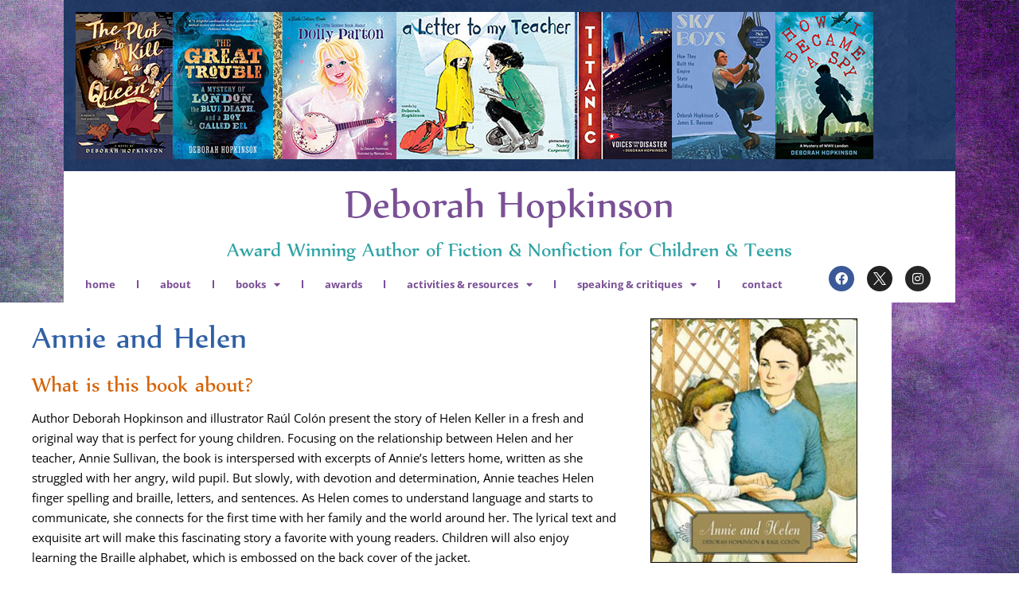

--- FILE ---
content_type: text/html; charset=UTF-8
request_url: https://deborahhopkinson.com/books/annie_and_helen/
body_size: 78106
content:
<!doctype html>
<html dir="ltr" lang="en-US" prefix="og: https://ogp.me/ns#">
<head>
<meta charset="UTF-8">
<meta name="viewport" content="width=device-width, initial-scale=1">
<link rel="profile" href="https://gmpg.org/xfn/11">
<title>Annie and Helen - Deborah Hopkinson</title>
<style>img:is([sizes="auto" i], [sizes^="auto," i]) { contain-intrinsic-size: 3000px 1500px }</style>
<!-- All in One SEO 4.9.3 - aioseo.com -->
<meta name="description" content="Annie and Helen What is this book about? Author Deborah Hopkinson and illustrator Raúl Colón present the story of Helen Keller in a fresh and original way that is perfect for young children. Focusing on the relationship between Helen and her teacher, Annie Sullivan, the book is interspersed with excerpts of Annie&#039;s letters home, written" />
<meta name="robots" content="max-image-preview:large" />
<link rel="canonical" href="https://deborahhopkinson.com/books/annie_and_helen/" />
<meta name="generator" content="All in One SEO (AIOSEO) 4.9.3" />
<meta property="og:locale" content="en_US" />
<meta property="og:site_name" content="Deborah Hopkinson - award winning author of fiction and nonfiction for children and teens" />
<meta property="og:type" content="book" />
<meta property="og:title" content="Annie and Helen - Deborah Hopkinson" />
<meta property="og:description" content="Annie and Helen What is this book about? Author Deborah Hopkinson and illustrator Raúl Colón present the story of Helen Keller in a fresh and original way that is perfect for young children. Focusing on the relationship between Helen and her teacher, Annie Sullivan, the book is interspersed with excerpts of Annie&#039;s letters home, written" />
<meta property="og:url" content="https://deborahhopkinson.com/books/annie_and_helen/" />
<meta property="og:image" content="https://deborahhopkinson.com/wp-content/uploads/2022/10/ph_hopkins_deborah_360px.jpg" />
<meta property="og:image:secure_url" content="https://deborahhopkinson.com/wp-content/uploads/2022/10/ph_hopkins_deborah_360px.jpg" />
<meta property="og:image:width" content="360" />
<meta property="og:image:height" content="450" />
<meta name="twitter:card" content="summary_large_image" />
<meta name="twitter:title" content="Annie and Helen - Deborah Hopkinson" />
<meta name="twitter:description" content="Annie and Helen What is this book about? Author Deborah Hopkinson and illustrator Raúl Colón present the story of Helen Keller in a fresh and original way that is perfect for young children. Focusing on the relationship between Helen and her teacher, Annie Sullivan, the book is interspersed with excerpts of Annie&#039;s letters home, written" />
<meta name="twitter:image" content="https://deborahhopkinson.com/wp-content/uploads/2022/10/ph_hopkins_deborah_360px.jpg" />
<script type="application/ld+json" class="aioseo-schema">
{"@context":"https:\/\/schema.org","@graph":[{"@type":"BreadcrumbList","@id":"https:\/\/deborahhopkinson.com\/books\/annie_and_helen\/#breadcrumblist","itemListElement":[{"@type":"ListItem","@id":"https:\/\/deborahhopkinson.com#listItem","position":1,"name":"Home","item":"https:\/\/deborahhopkinson.com","nextItem":{"@type":"ListItem","@id":"https:\/\/deborahhopkinson.com\/books\/#listItem","name":"Books"}},{"@type":"ListItem","@id":"https:\/\/deborahhopkinson.com\/books\/#listItem","position":2,"name":"Books","item":"https:\/\/deborahhopkinson.com\/books\/","nextItem":{"@type":"ListItem","@id":"https:\/\/deborahhopkinson.com\/books\/annie_and_helen\/#listItem","name":"Annie and&nbsp;Helen"},"previousItem":{"@type":"ListItem","@id":"https:\/\/deborahhopkinson.com#listItem","name":"Home"}},{"@type":"ListItem","@id":"https:\/\/deborahhopkinson.com\/books\/annie_and_helen\/#listItem","position":3,"name":"Annie and&nbsp;Helen","previousItem":{"@type":"ListItem","@id":"https:\/\/deborahhopkinson.com\/books\/#listItem","name":"Books"}}]},{"@type":"Person","@id":"https:\/\/deborahhopkinson.com\/#person","name":"Deborah Hopkinson","image":{"@type":"ImageObject","@id":"https:\/\/deborahhopkinson.com\/books\/annie_and_helen\/#personImage","url":"https:\/\/secure.gravatar.com\/avatar\/feed1104694e413f518b8aa6e6b14cf672fdd00ab378cbdfaff534b5b7570d90?s=96&d=mm&r=g","width":96,"height":96,"caption":"Deborah Hopkinson"}},{"@type":"WebPage","@id":"https:\/\/deborahhopkinson.com\/books\/annie_and_helen\/#webpage","url":"https:\/\/deborahhopkinson.com\/books\/annie_and_helen\/","name":"Annie and Helen - Deborah Hopkinson","description":"Annie and Helen What is this book about? Author Deborah Hopkinson and illustrator Ra\u00fal Col\u00f3n present the story of Helen Keller in a fresh and original way that is perfect for young children. Focusing on the relationship between Helen and her teacher, Annie Sullivan, the book is interspersed with excerpts of Annie's letters home, written","inLanguage":"en-US","isPartOf":{"@id":"https:\/\/deborahhopkinson.com\/#website"},"breadcrumb":{"@id":"https:\/\/deborahhopkinson.com\/books\/annie_and_helen\/#breadcrumblist"},"datePublished":"2022-10-14T07:57:19-05:00","dateModified":"2023-09-22T16:42:02-05:00"},{"@type":"WebSite","@id":"https:\/\/deborahhopkinson.com\/#website","url":"https:\/\/deborahhopkinson.com\/","name":"Deborah Hopkinson","description":"award winning author of fiction and nonfiction for children and teens","inLanguage":"en-US","publisher":{"@id":"https:\/\/deborahhopkinson.com\/#person"}}]}
</script>
<!-- All in One SEO -->
<link rel='dns-prefetch' href='//www.googletagmanager.com' />
<link rel="alternate" type="application/rss+xml" title="Deborah Hopkinson &raquo; Feed" href="https://deborahhopkinson.com/feed/" />
<link rel="alternate" type="application/rss+xml" title="Deborah Hopkinson &raquo; Comments Feed" href="https://deborahhopkinson.com/comments/feed/" />
<script>
window._wpemojiSettings = {"baseUrl":"https:\/\/s.w.org\/images\/core\/emoji\/16.0.1\/72x72\/","ext":".png","svgUrl":"https:\/\/s.w.org\/images\/core\/emoji\/16.0.1\/svg\/","svgExt":".svg","source":{"concatemoji":"https:\/\/deborahhopkinson.com\/wp-includes\/js\/wp-emoji-release.min.js?ver=cbf30ced306d1586044e2ea2baf684fa"}};
/*! This file is auto-generated */
!function(s,n){var o,i,e;function c(e){try{var t={supportTests:e,timestamp:(new Date).valueOf()};sessionStorage.setItem(o,JSON.stringify(t))}catch(e){}}function p(e,t,n){e.clearRect(0,0,e.canvas.width,e.canvas.height),e.fillText(t,0,0);var t=new Uint32Array(e.getImageData(0,0,e.canvas.width,e.canvas.height).data),a=(e.clearRect(0,0,e.canvas.width,e.canvas.height),e.fillText(n,0,0),new Uint32Array(e.getImageData(0,0,e.canvas.width,e.canvas.height).data));return t.every(function(e,t){return e===a[t]})}function u(e,t){e.clearRect(0,0,e.canvas.width,e.canvas.height),e.fillText(t,0,0);for(var n=e.getImageData(16,16,1,1),a=0;a<n.data.length;a++)if(0!==n.data[a])return!1;return!0}function f(e,t,n,a){switch(t){case"flag":return n(e,"\ud83c\udff3\ufe0f\u200d\u26a7\ufe0f","\ud83c\udff3\ufe0f\u200b\u26a7\ufe0f")?!1:!n(e,"\ud83c\udde8\ud83c\uddf6","\ud83c\udde8\u200b\ud83c\uddf6")&&!n(e,"\ud83c\udff4\udb40\udc67\udb40\udc62\udb40\udc65\udb40\udc6e\udb40\udc67\udb40\udc7f","\ud83c\udff4\u200b\udb40\udc67\u200b\udb40\udc62\u200b\udb40\udc65\u200b\udb40\udc6e\u200b\udb40\udc67\u200b\udb40\udc7f");case"emoji":return!a(e,"\ud83e\udedf")}return!1}function g(e,t,n,a){var r="undefined"!=typeof WorkerGlobalScope&&self instanceof WorkerGlobalScope?new OffscreenCanvas(300,150):s.createElement("canvas"),o=r.getContext("2d",{willReadFrequently:!0}),i=(o.textBaseline="top",o.font="600 32px Arial",{});return e.forEach(function(e){i[e]=t(o,e,n,a)}),i}function t(e){var t=s.createElement("script");t.src=e,t.defer=!0,s.head.appendChild(t)}"undefined"!=typeof Promise&&(o="wpEmojiSettingsSupports",i=["flag","emoji"],n.supports={everything:!0,everythingExceptFlag:!0},e=new Promise(function(e){s.addEventListener("DOMContentLoaded",e,{once:!0})}),new Promise(function(t){var n=function(){try{var e=JSON.parse(sessionStorage.getItem(o));if("object"==typeof e&&"number"==typeof e.timestamp&&(new Date).valueOf()<e.timestamp+604800&&"object"==typeof e.supportTests)return e.supportTests}catch(e){}return null}();if(!n){if("undefined"!=typeof Worker&&"undefined"!=typeof OffscreenCanvas&&"undefined"!=typeof URL&&URL.createObjectURL&&"undefined"!=typeof Blob)try{var e="postMessage("+g.toString()+"("+[JSON.stringify(i),f.toString(),p.toString(),u.toString()].join(",")+"));",a=new Blob([e],{type:"text/javascript"}),r=new Worker(URL.createObjectURL(a),{name:"wpTestEmojiSupports"});return void(r.onmessage=function(e){c(n=e.data),r.terminate(),t(n)})}catch(e){}c(n=g(i,f,p,u))}t(n)}).then(function(e){for(var t in e)n.supports[t]=e[t],n.supports.everything=n.supports.everything&&n.supports[t],"flag"!==t&&(n.supports.everythingExceptFlag=n.supports.everythingExceptFlag&&n.supports[t]);n.supports.everythingExceptFlag=n.supports.everythingExceptFlag&&!n.supports.flag,n.DOMReady=!1,n.readyCallback=function(){n.DOMReady=!0}}).then(function(){return e}).then(function(){var e;n.supports.everything||(n.readyCallback(),(e=n.source||{}).concatemoji?t(e.concatemoji):e.wpemoji&&e.twemoji&&(t(e.twemoji),t(e.wpemoji)))}))}((window,document),window._wpemojiSettings);
</script>
<style id='wp-emoji-styles-inline-css'>
img.wp-smiley, img.emoji {
display: inline !important;
border: none !important;
box-shadow: none !important;
height: 1em !important;
width: 1em !important;
margin: 0 0.07em !important;
vertical-align: -0.1em !important;
background: none !important;
padding: 0 !important;
}
</style>
<!-- <link rel='stylesheet' id='aioseo/css/src/vue/standalone/blocks/table-of-contents/global.scss-css' href='https://deborahhopkinson.com/wp-content/plugins/all-in-one-seo-pack/dist/Lite/assets/css/table-of-contents/global.e90f6d47.css?ver=4.9.3' media='all' /> -->
<link rel="stylesheet" type="text/css" href="//deborahhopkinson.com/wp-content/cache/wpfc-minified/ee543q6w/g4yvq.css" media="all"/>
<style id='global-styles-inline-css'>
:root{--wp--preset--aspect-ratio--square: 1;--wp--preset--aspect-ratio--4-3: 4/3;--wp--preset--aspect-ratio--3-4: 3/4;--wp--preset--aspect-ratio--3-2: 3/2;--wp--preset--aspect-ratio--2-3: 2/3;--wp--preset--aspect-ratio--16-9: 16/9;--wp--preset--aspect-ratio--9-16: 9/16;--wp--preset--color--black: #000000;--wp--preset--color--cyan-bluish-gray: #abb8c3;--wp--preset--color--white: #ffffff;--wp--preset--color--pale-pink: #f78da7;--wp--preset--color--vivid-red: #cf2e2e;--wp--preset--color--luminous-vivid-orange: #ff6900;--wp--preset--color--luminous-vivid-amber: #fcb900;--wp--preset--color--light-green-cyan: #7bdcb5;--wp--preset--color--vivid-green-cyan: #00d084;--wp--preset--color--pale-cyan-blue: #8ed1fc;--wp--preset--color--vivid-cyan-blue: #0693e3;--wp--preset--color--vivid-purple: #9b51e0;--wp--preset--gradient--vivid-cyan-blue-to-vivid-purple: linear-gradient(135deg,rgba(6,147,227,1) 0%,rgb(155,81,224) 100%);--wp--preset--gradient--light-green-cyan-to-vivid-green-cyan: linear-gradient(135deg,rgb(122,220,180) 0%,rgb(0,208,130) 100%);--wp--preset--gradient--luminous-vivid-amber-to-luminous-vivid-orange: linear-gradient(135deg,rgba(252,185,0,1) 0%,rgba(255,105,0,1) 100%);--wp--preset--gradient--luminous-vivid-orange-to-vivid-red: linear-gradient(135deg,rgba(255,105,0,1) 0%,rgb(207,46,46) 100%);--wp--preset--gradient--very-light-gray-to-cyan-bluish-gray: linear-gradient(135deg,rgb(238,238,238) 0%,rgb(169,184,195) 100%);--wp--preset--gradient--cool-to-warm-spectrum: linear-gradient(135deg,rgb(74,234,220) 0%,rgb(151,120,209) 20%,rgb(207,42,186) 40%,rgb(238,44,130) 60%,rgb(251,105,98) 80%,rgb(254,248,76) 100%);--wp--preset--gradient--blush-light-purple: linear-gradient(135deg,rgb(255,206,236) 0%,rgb(152,150,240) 100%);--wp--preset--gradient--blush-bordeaux: linear-gradient(135deg,rgb(254,205,165) 0%,rgb(254,45,45) 50%,rgb(107,0,62) 100%);--wp--preset--gradient--luminous-dusk: linear-gradient(135deg,rgb(255,203,112) 0%,rgb(199,81,192) 50%,rgb(65,88,208) 100%);--wp--preset--gradient--pale-ocean: linear-gradient(135deg,rgb(255,245,203) 0%,rgb(182,227,212) 50%,rgb(51,167,181) 100%);--wp--preset--gradient--electric-grass: linear-gradient(135deg,rgb(202,248,128) 0%,rgb(113,206,126) 100%);--wp--preset--gradient--midnight: linear-gradient(135deg,rgb(2,3,129) 0%,rgb(40,116,252) 100%);--wp--preset--font-size--small: 13px;--wp--preset--font-size--medium: 20px;--wp--preset--font-size--large: 36px;--wp--preset--font-size--x-large: 42px;--wp--preset--spacing--20: 0.44rem;--wp--preset--spacing--30: 0.67rem;--wp--preset--spacing--40: 1rem;--wp--preset--spacing--50: 1.5rem;--wp--preset--spacing--60: 2.25rem;--wp--preset--spacing--70: 3.38rem;--wp--preset--spacing--80: 5.06rem;--wp--preset--shadow--natural: 6px 6px 9px rgba(0, 0, 0, 0.2);--wp--preset--shadow--deep: 12px 12px 50px rgba(0, 0, 0, 0.4);--wp--preset--shadow--sharp: 6px 6px 0px rgba(0, 0, 0, 0.2);--wp--preset--shadow--outlined: 6px 6px 0px -3px rgba(255, 255, 255, 1), 6px 6px rgba(0, 0, 0, 1);--wp--preset--shadow--crisp: 6px 6px 0px rgba(0, 0, 0, 1);}:root { --wp--style--global--content-size: 800px;--wp--style--global--wide-size: 1200px; }:where(body) { margin: 0; }.wp-site-blocks > .alignleft { float: left; margin-right: 2em; }.wp-site-blocks > .alignright { float: right; margin-left: 2em; }.wp-site-blocks > .aligncenter { justify-content: center; margin-left: auto; margin-right: auto; }:where(.wp-site-blocks) > * { margin-block-start: 24px; margin-block-end: 0; }:where(.wp-site-blocks) > :first-child { margin-block-start: 0; }:where(.wp-site-blocks) > :last-child { margin-block-end: 0; }:root { --wp--style--block-gap: 24px; }:root :where(.is-layout-flow) > :first-child{margin-block-start: 0;}:root :where(.is-layout-flow) > :last-child{margin-block-end: 0;}:root :where(.is-layout-flow) > *{margin-block-start: 24px;margin-block-end: 0;}:root :where(.is-layout-constrained) > :first-child{margin-block-start: 0;}:root :where(.is-layout-constrained) > :last-child{margin-block-end: 0;}:root :where(.is-layout-constrained) > *{margin-block-start: 24px;margin-block-end: 0;}:root :where(.is-layout-flex){gap: 24px;}:root :where(.is-layout-grid){gap: 24px;}.is-layout-flow > .alignleft{float: left;margin-inline-start: 0;margin-inline-end: 2em;}.is-layout-flow > .alignright{float: right;margin-inline-start: 2em;margin-inline-end: 0;}.is-layout-flow > .aligncenter{margin-left: auto !important;margin-right: auto !important;}.is-layout-constrained > .alignleft{float: left;margin-inline-start: 0;margin-inline-end: 2em;}.is-layout-constrained > .alignright{float: right;margin-inline-start: 2em;margin-inline-end: 0;}.is-layout-constrained > .aligncenter{margin-left: auto !important;margin-right: auto !important;}.is-layout-constrained > :where(:not(.alignleft):not(.alignright):not(.alignfull)){max-width: var(--wp--style--global--content-size);margin-left: auto !important;margin-right: auto !important;}.is-layout-constrained > .alignwide{max-width: var(--wp--style--global--wide-size);}body .is-layout-flex{display: flex;}.is-layout-flex{flex-wrap: wrap;align-items: center;}.is-layout-flex > :is(*, div){margin: 0;}body .is-layout-grid{display: grid;}.is-layout-grid > :is(*, div){margin: 0;}body{padding-top: 0px;padding-right: 0px;padding-bottom: 0px;padding-left: 0px;}a:where(:not(.wp-element-button)){text-decoration: underline;}:root :where(.wp-element-button, .wp-block-button__link){background-color: #32373c;border-width: 0;color: #fff;font-family: inherit;font-size: inherit;line-height: inherit;padding: calc(0.667em + 2px) calc(1.333em + 2px);text-decoration: none;}.has-black-color{color: var(--wp--preset--color--black) !important;}.has-cyan-bluish-gray-color{color: var(--wp--preset--color--cyan-bluish-gray) !important;}.has-white-color{color: var(--wp--preset--color--white) !important;}.has-pale-pink-color{color: var(--wp--preset--color--pale-pink) !important;}.has-vivid-red-color{color: var(--wp--preset--color--vivid-red) !important;}.has-luminous-vivid-orange-color{color: var(--wp--preset--color--luminous-vivid-orange) !important;}.has-luminous-vivid-amber-color{color: var(--wp--preset--color--luminous-vivid-amber) !important;}.has-light-green-cyan-color{color: var(--wp--preset--color--light-green-cyan) !important;}.has-vivid-green-cyan-color{color: var(--wp--preset--color--vivid-green-cyan) !important;}.has-pale-cyan-blue-color{color: var(--wp--preset--color--pale-cyan-blue) !important;}.has-vivid-cyan-blue-color{color: var(--wp--preset--color--vivid-cyan-blue) !important;}.has-vivid-purple-color{color: var(--wp--preset--color--vivid-purple) !important;}.has-black-background-color{background-color: var(--wp--preset--color--black) !important;}.has-cyan-bluish-gray-background-color{background-color: var(--wp--preset--color--cyan-bluish-gray) !important;}.has-white-background-color{background-color: var(--wp--preset--color--white) !important;}.has-pale-pink-background-color{background-color: var(--wp--preset--color--pale-pink) !important;}.has-vivid-red-background-color{background-color: var(--wp--preset--color--vivid-red) !important;}.has-luminous-vivid-orange-background-color{background-color: var(--wp--preset--color--luminous-vivid-orange) !important;}.has-luminous-vivid-amber-background-color{background-color: var(--wp--preset--color--luminous-vivid-amber) !important;}.has-light-green-cyan-background-color{background-color: var(--wp--preset--color--light-green-cyan) !important;}.has-vivid-green-cyan-background-color{background-color: var(--wp--preset--color--vivid-green-cyan) !important;}.has-pale-cyan-blue-background-color{background-color: var(--wp--preset--color--pale-cyan-blue) !important;}.has-vivid-cyan-blue-background-color{background-color: var(--wp--preset--color--vivid-cyan-blue) !important;}.has-vivid-purple-background-color{background-color: var(--wp--preset--color--vivid-purple) !important;}.has-black-border-color{border-color: var(--wp--preset--color--black) !important;}.has-cyan-bluish-gray-border-color{border-color: var(--wp--preset--color--cyan-bluish-gray) !important;}.has-white-border-color{border-color: var(--wp--preset--color--white) !important;}.has-pale-pink-border-color{border-color: var(--wp--preset--color--pale-pink) !important;}.has-vivid-red-border-color{border-color: var(--wp--preset--color--vivid-red) !important;}.has-luminous-vivid-orange-border-color{border-color: var(--wp--preset--color--luminous-vivid-orange) !important;}.has-luminous-vivid-amber-border-color{border-color: var(--wp--preset--color--luminous-vivid-amber) !important;}.has-light-green-cyan-border-color{border-color: var(--wp--preset--color--light-green-cyan) !important;}.has-vivid-green-cyan-border-color{border-color: var(--wp--preset--color--vivid-green-cyan) !important;}.has-pale-cyan-blue-border-color{border-color: var(--wp--preset--color--pale-cyan-blue) !important;}.has-vivid-cyan-blue-border-color{border-color: var(--wp--preset--color--vivid-cyan-blue) !important;}.has-vivid-purple-border-color{border-color: var(--wp--preset--color--vivid-purple) !important;}.has-vivid-cyan-blue-to-vivid-purple-gradient-background{background: var(--wp--preset--gradient--vivid-cyan-blue-to-vivid-purple) !important;}.has-light-green-cyan-to-vivid-green-cyan-gradient-background{background: var(--wp--preset--gradient--light-green-cyan-to-vivid-green-cyan) !important;}.has-luminous-vivid-amber-to-luminous-vivid-orange-gradient-background{background: var(--wp--preset--gradient--luminous-vivid-amber-to-luminous-vivid-orange) !important;}.has-luminous-vivid-orange-to-vivid-red-gradient-background{background: var(--wp--preset--gradient--luminous-vivid-orange-to-vivid-red) !important;}.has-very-light-gray-to-cyan-bluish-gray-gradient-background{background: var(--wp--preset--gradient--very-light-gray-to-cyan-bluish-gray) !important;}.has-cool-to-warm-spectrum-gradient-background{background: var(--wp--preset--gradient--cool-to-warm-spectrum) !important;}.has-blush-light-purple-gradient-background{background: var(--wp--preset--gradient--blush-light-purple) !important;}.has-blush-bordeaux-gradient-background{background: var(--wp--preset--gradient--blush-bordeaux) !important;}.has-luminous-dusk-gradient-background{background: var(--wp--preset--gradient--luminous-dusk) !important;}.has-pale-ocean-gradient-background{background: var(--wp--preset--gradient--pale-ocean) !important;}.has-electric-grass-gradient-background{background: var(--wp--preset--gradient--electric-grass) !important;}.has-midnight-gradient-background{background: var(--wp--preset--gradient--midnight) !important;}.has-small-font-size{font-size: var(--wp--preset--font-size--small) !important;}.has-medium-font-size{font-size: var(--wp--preset--font-size--medium) !important;}.has-large-font-size{font-size: var(--wp--preset--font-size--large) !important;}.has-x-large-font-size{font-size: var(--wp--preset--font-size--x-large) !important;}
:root :where(.wp-block-pullquote){font-size: 1.5em;line-height: 1.6;}
</style>
<!-- <link rel='stylesheet' id='hello-elementor-css' href='https://deborahhopkinson.com/wp-content/themes/hello-elementor/assets/css/reset.css?ver=3.4.5' media='all' /> -->
<!-- <link rel='stylesheet' id='hello-elementor-theme-style-css' href='https://deborahhopkinson.com/wp-content/themes/hello-elementor/assets/css/theme.css?ver=3.4.5' media='all' /> -->
<!-- <link rel='stylesheet' id='hello-elementor-header-footer-css' href='https://deborahhopkinson.com/wp-content/themes/hello-elementor/assets/css/header-footer.css?ver=3.4.5' media='all' /> -->
<!-- <link rel='stylesheet' id='elementor-frontend-css' href='https://deborahhopkinson.com/wp-content/plugins/elementor/assets/css/frontend.min.css?ver=3.34.2' media='all' /> -->
<!-- <link rel='stylesheet' id='widget-image-css' href='https://deborahhopkinson.com/wp-content/plugins/elementor/assets/css/widget-image.min.css?ver=3.34.2' media='all' /> -->
<!-- <link rel='stylesheet' id='widget-nav-menu-css' href='https://deborahhopkinson.com/wp-content/plugins/elementor-pro/assets/css/widget-nav-menu.min.css?ver=3.34.0' media='all' /> -->
<!-- <link rel='stylesheet' id='widget-social-icons-css' href='https://deborahhopkinson.com/wp-content/plugins/elementor/assets/css/widget-social-icons.min.css?ver=3.34.2' media='all' /> -->
<!-- <link rel='stylesheet' id='e-apple-webkit-css' href='https://deborahhopkinson.com/wp-content/plugins/elementor/assets/css/conditionals/apple-webkit.min.css?ver=3.34.2' media='all' /> -->
<!-- <link rel='stylesheet' id='widget-heading-css' href='https://deborahhopkinson.com/wp-content/plugins/elementor/assets/css/widget-heading.min.css?ver=3.34.2' media='all' /> -->
<!-- <link rel='stylesheet' id='elementor-icons-css' href='https://deborahhopkinson.com/wp-content/plugins/elementor/assets/lib/eicons/css/elementor-icons.min.css?ver=5.46.0' media='all' /> -->
<link rel="stylesheet" type="text/css" href="//deborahhopkinson.com/wp-content/cache/wpfc-minified/2rg39uk9/g4yvq.css" media="all"/>
<link rel='stylesheet' id='elementor-post-1056-css' href='https://deborahhopkinson.com/wp-content/uploads/elementor/css/post-1056.css?ver=1768898445' media='all' />
<!-- <link rel='stylesheet' id='font-awesome-5-all-css' href='https://deborahhopkinson.com/wp-content/plugins/elementor/assets/lib/font-awesome/css/all.min.css?ver=3.34.2' media='all' /> -->
<!-- <link rel='stylesheet' id='font-awesome-4-shim-css' href='https://deborahhopkinson.com/wp-content/plugins/elementor/assets/lib/font-awesome/css/v4-shims.min.css?ver=3.34.2' media='all' /> -->
<!-- <link rel='stylesheet' id='widget-divider-css' href='https://deborahhopkinson.com/wp-content/plugins/elementor/assets/css/widget-divider.min.css?ver=3.34.2' media='all' /> -->
<!-- <link rel='stylesheet' id='widget-toggle-css' href='https://deborahhopkinson.com/wp-content/plugins/elementor/assets/css/widget-toggle.min.css?ver=3.34.2' media='all' /> -->
<link rel="stylesheet" type="text/css" href="//deborahhopkinson.com/wp-content/cache/wpfc-minified/dr9v1f1e/h614d.css" media="all"/>
<link rel='stylesheet' id='elementor-post-1954-css' href='https://deborahhopkinson.com/wp-content/uploads/elementor/css/post-1954.css?ver=1768919711' media='all' />
<link rel='stylesheet' id='elementor-post-1055-css' href='https://deborahhopkinson.com/wp-content/uploads/elementor/css/post-1055.css?ver=1768898446' media='all' />
<link rel='stylesheet' id='elementor-post-1061-css' href='https://deborahhopkinson.com/wp-content/uploads/elementor/css/post-1061.css?ver=1768898446' media='all' />
<link rel='stylesheet' id='elementor-post-1447-css' href='https://deborahhopkinson.com/wp-content/uploads/elementor/css/post-1447.css?ver=1768898446' media='all' />
<style id='wp-typography-custom-inline-css'>
sub, sup{font-size: 75%;line-height: 100%}sup{vertical-align: 60%}sub{vertical-align: -10%}.amp{font-family: Baskerville, "Goudy Old Style", Palatino, "Book Antiqua", "Warnock Pro", serif;font-size: 1.1em;font-style: italic;font-weight: normal;line-height: 1em}.caps{font-size: 90%}.dquo{margin-left: -0.4em}.quo{margin-left: -0.2em}.pull-single{margin-left: -0.15em}.push-single{margin-right: 0.15em}.pull-double{margin-left: -0.38em}.push-double{margin-right: 0.38em}
</style>
<style id='wp-typography-safari-font-workaround-inline-css'>
body {-webkit-font-feature-settings: "liga";font-feature-settings: "liga";-ms-font-feature-settings: normal;}
</style>
<!-- <link rel='stylesheet' id='elementor-gf-local-opensans-css' href='https://deborahhopkinson.com/wp-content/uploads/elementor/google-fonts/css/opensans.css?ver=1742245416' media='all' /> -->
<!-- <link rel='stylesheet' id='elementor-icons-shared-0-css' href='https://deborahhopkinson.com/wp-content/plugins/elementor/assets/lib/font-awesome/css/fontawesome.min.css?ver=5.15.3' media='all' /> -->
<!-- <link rel='stylesheet' id='elementor-icons-fa-solid-css' href='https://deborahhopkinson.com/wp-content/plugins/elementor/assets/lib/font-awesome/css/solid.min.css?ver=5.15.3' media='all' /> -->
<!-- <link rel='stylesheet' id='elementor-icons-fa-brands-css' href='https://deborahhopkinson.com/wp-content/plugins/elementor/assets/lib/font-awesome/css/brands.min.css?ver=5.15.3' media='all' /> -->
<link rel="stylesheet" type="text/css" href="//deborahhopkinson.com/wp-content/cache/wpfc-minified/mbya9ch0/g4yvq.css" media="all"/>
<script id="asenha-public-js-extra">
var phpVars = {"externalPermalinksEnabled":"1"};
</script>
<script src="https://deborahhopkinson.com/wp-content/plugins/admin-site-enhancements/assets/js/external-permalinks.js?ver=8.2.2" id="asenha-public-js"></script>
<script src="https://deborahhopkinson.com/wp-includes/js/jquery/jquery.min.js?ver=3.7.1" id="jquery-core-js"></script>
<script src="https://deborahhopkinson.com/wp-includes/js/jquery/jquery-migrate.min.js?ver=3.4.1" id="jquery-migrate-js"></script>
<script src="https://deborahhopkinson.com/wp-content/plugins/elementor/assets/lib/font-awesome/js/v4-shims.min.js?ver=3.34.2" id="font-awesome-4-shim-js"></script>
<!-- Google tag (gtag.js) snippet added by Site Kit -->
<!-- Google Analytics snippet added by Site Kit -->
<script src="https://www.googletagmanager.com/gtag/js?id=GT-MB8CX4D" id="google_gtagjs-js" async></script>
<script id="google_gtagjs-js-after">
window.dataLayer = window.dataLayer || [];function gtag(){dataLayer.push(arguments);}
gtag("set","linker",{"domains":["deborahhopkinson.com"]});
gtag("js", new Date());
gtag("set", "developer_id.dZTNiMT", true);
gtag("config", "GT-MB8CX4D", {"googlesitekit_post_type":"page"});
</script>
<link rel="https://api.w.org/" href="https://deborahhopkinson.com/wp-json/" /><link rel="alternate" title="JSON" type="application/json" href="https://deborahhopkinson.com/wp-json/wp/v2/pages/1954" /><link rel="alternate" title="oEmbed (JSON)" type="application/json+oembed" href="https://deborahhopkinson.com/wp-json/oembed/1.0/embed?url=https%3A%2F%2Fdeborahhopkinson.com%2Fbooks%2Fannie_and_helen%2F" />
<link rel="alternate" title="oEmbed (XML)" type="text/xml+oembed" href="https://deborahhopkinson.com/wp-json/oembed/1.0/embed?url=https%3A%2F%2Fdeborahhopkinson.com%2Fbooks%2Fannie_and_helen%2F&#038;format=xml" />
<meta name="generator" content="Site Kit by Google 1.170.0" /><meta name="generator" content="Elementor 3.34.2; features: additional_custom_breakpoints; settings: css_print_method-external, google_font-enabled, font_display-auto">
<style>
.e-con.e-parent:nth-of-type(n+4):not(.e-lazyloaded):not(.e-no-lazyload),
.e-con.e-parent:nth-of-type(n+4):not(.e-lazyloaded):not(.e-no-lazyload) * {
background-image: none !important;
}
@media screen and (max-height: 1024px) {
.e-con.e-parent:nth-of-type(n+3):not(.e-lazyloaded):not(.e-no-lazyload),
.e-con.e-parent:nth-of-type(n+3):not(.e-lazyloaded):not(.e-no-lazyload) * {
background-image: none !important;
}
}
@media screen and (max-height: 640px) {
.e-con.e-parent:nth-of-type(n+2):not(.e-lazyloaded):not(.e-no-lazyload),
.e-con.e-parent:nth-of-type(n+2):not(.e-lazyloaded):not(.e-no-lazyload) * {
background-image: none !important;
}
}
</style>
<link rel="icon" href="https://deborahhopkinson.com/wp-content/uploads/2020/05/DH_Favicon_512px-1-150x150.jpg" sizes="32x32" />
<link rel="icon" href="https://deborahhopkinson.com/wp-content/uploads/2020/05/DH_Favicon_512px-1-480x480.jpg" sizes="192x192" />
<link rel="apple-touch-icon" href="https://deborahhopkinson.com/wp-content/uploads/2020/05/DH_Favicon_512px-1-480x480.jpg" />
<meta name="msapplication-TileImage" content="https://deborahhopkinson.com/wp-content/uploads/2020/05/DH_Favicon_512px-1-480x480.jpg" />
</head>
<body data-rsssl=1 class="wp-singular page-template-default page page-id-1954 page-child parent-pageid-1073 wp-embed-responsive wp-theme-hello-elementor hello-elementor-default elementor-default elementor-kit-1056 elementor-page elementor-page-1954 elementor-page-1447">
<a class="skip-link screen-reader-text" href="#content">Skip to content</a>
<header data-elementor-type="header" data-elementor-id="1055" class="elementor elementor-1055 elementor-location-header" data-elementor-post-type="elementor_library">
<div class="elementor-element elementor-element-03a9c08 e-flex e-con-boxed e-con e-parent" data-id="03a9c08" data-element_type="container">
<div class="e-con-inner">
<div class="elementor-element elementor-element-d7445ce elementor-hidden-mobile e-flex e-con-boxed e-con e-child" data-id="d7445ce" data-element_type="container" data-settings="{&quot;background_background&quot;:&quot;classic&quot;}">
<div class="e-con-inner">
<div class="elementor-element elementor-element-771c273 elementor-widget__width-auto elementor-hidden-mobile elementor-widget elementor-widget-image" data-id="771c273" data-element_type="widget" data-widget_type="image.default">
<div class="elementor-widget-container">
<a href="https://deborahhopkinson.com/books/plot-to-kill-a-queen/">
<img width="122" height="185" src="https://deborahhopkinson.com/wp-content/uploads/2020/05/bk_plot_to_kill_a_queen_185hil.jpg" class="attachment-full size-full wp-image-3245" alt="The Plot to Kill a Queen" />								</a>
</div>
</div>
<div class="elementor-element elementor-element-4c73b3e elementor-widget__width-auto elementor-hidden-tablet elementor-hidden-mobile elementor-widget elementor-widget-image" data-id="4c73b3e" data-element_type="widget" data-widget_type="image.default">
<div class="elementor-widget-container">
<a href="https://deborahhopkinson.com/books/great_trouble/">
<img width="126" height="185" src="https://deborahhopkinson.com/wp-content/uploads/2020/05/bk_great_trouble_185hi.jpg" class="attachment-large size-large wp-image-3246" alt="The Great Trouble" />								</a>
</div>
</div>
<div class="elementor-element elementor-element-cdd5917 elementor-widget__width-auto elementor-hidden-tablet elementor-hidden-mobile elementor-widget elementor-widget-image" data-id="cdd5917" data-element_type="widget" data-widget_type="image.default">
<div class="elementor-widget-container">
<a href="https://deborahhopkinson.com/books/dolly_parton/">
<img loading="lazy" width="155" height="185" src="https://deborahhopkinson.com/wp-content/uploads/2020/05/bk_lgb_dolly_parton_185px.jpg" class="attachment-large size-large wp-image-3247" alt="Dolly Parton" srcset="https://deborahhopkinson.com/wp-content/uploads/2020/05/bk_lgb_dolly_parton_185px.jpg 155w, https://deborahhopkinson.com/wp-content/uploads/2020/05/bk_lgb_dolly_parton_185px-150x179.jpg 150w" sizes="(max-width: 155px) 100vw, 155px" />								</a>
</div>
</div>
<div class="elementor-element elementor-element-214e7f8 elementor-widget__width-auto elementor-widget elementor-widget-image" data-id="214e7f8" data-element_type="widget" data-widget_type="image.default">
<div class="elementor-widget-container">
<a href="https://deborahhopkinson.com/books/letter_to_my_teacher/">
<img loading="lazy" width="224" height="185" src="https://deborahhopkinson.com/wp-content/uploads/2020/05/bk_letter_185hi.jpg" class="attachment-large size-large wp-image-3244" alt="A Letter to My Teacher" srcset="https://deborahhopkinson.com/wp-content/uploads/2020/05/bk_letter_185hi.jpg 224w, https://deborahhopkinson.com/wp-content/uploads/2020/05/bk_letter_185hi-150x124.jpg 150w" sizes="(max-width: 224px) 100vw, 224px" />								</a>
</div>
</div>
<div class="elementor-element elementor-element-d5bf15f elementor-widget__width-auto elementor-hidden-mobile elementor-widget elementor-widget-image" data-id="d5bf15f" data-element_type="widget" data-widget_type="image.default">
<div class="elementor-widget-container">
<a href="https://deborahhopkinson.com/books/titanic_voices/">
<img loading="lazy" width="122" height="185" src="https://deborahhopkinson.com/wp-content/uploads/2020/05/bk_titanic_185hi.jpg" class="attachment-large size-large wp-image-3248" alt="Titanic" />								</a>
</div>
</div>
<div class="elementor-element elementor-element-daaf9f2 elementor-widget__width-auto elementor-hidden-mobile elementor-widget elementor-widget-image" data-id="daaf9f2" data-element_type="widget" data-widget_type="image.default">
<div class="elementor-widget-container">
<a href="https://deborahhopkinson.com/books/sky_boys/">
<img loading="lazy" width="130" height="185" src="https://deborahhopkinson.com/wp-content/uploads/2020/05/bk_sky_boys_185hi.jpg" class="attachment-large size-large wp-image-3259" alt="Sky Boys" />								</a>
</div>
</div>
<div class="elementor-element elementor-element-9a1d53b elementor-widget__width-auto elementor-hidden-mobile elementor-widget elementor-widget-image" data-id="9a1d53b" data-element_type="widget" data-widget_type="image.default">
<div class="elementor-widget-container">
<a href="https://deborahhopkinson.com/books/how_i_became_a_spy/">
<img loading="lazy" width="123" height="185" src="https://deborahhopkinson.com/wp-content/uploads/2020/05/bk_how_i_became_a_spy_185hi.jpg" class="attachment-large size-large wp-image-3266" alt="How I Became a Spy" />								</a>
</div>
</div>
</div>
</div>
</div>
</div>
<div class="elementor-element elementor-element-43cea45 e-flex e-con-boxed e-con e-parent" data-id="43cea45" data-element_type="container" data-settings="{&quot;background_background&quot;:&quot;classic&quot;}">
<div class="e-con-inner">
<div class="elementor-element elementor-element-f2e234d e-con-full e-flex e-con e-child" data-id="f2e234d" data-element_type="container" data-settings="{&quot;background_background&quot;:&quot;classic&quot;}">
<div class="elementor-element elementor-element-b1fd5c0 elementor-widget elementor-widget-text-editor" data-id="b1fd5c0" data-element_type="widget" data-widget_type="text-editor.default">
<div class="elementor-widget-container">
<h1>Deborah Hopkinson</h1>								</div>
</div>
<div class="elementor-element elementor-element-c0ac770 elementor-widget elementor-widget-text-editor" data-id="c0ac770" data-element_type="widget" data-widget_type="text-editor.default">
<div class="elementor-widget-container">
<h6>Award Winning Author of Fiction &amp; Nonfiction for Children &amp; Teens</h6>								</div>
</div>
</div>
</div>
</div>
<div class="elementor-element elementor-element-ed42ce3 e-flex e-con-boxed e-con e-parent" data-id="ed42ce3" data-element_type="container">
<div class="e-con-inner">
<div class="elementor-element elementor-element-859a199 e-con-full e-flex e-con e-child" data-id="859a199" data-element_type="container" data-settings="{&quot;background_background&quot;:&quot;classic&quot;}">
<div class="elementor-element elementor-element-4a73acb elementor-nav-menu__align-justify elementor-nav-menu--stretch elementor-nav-menu__text-align-center elementor-widget__width-initial elementor-nav-menu--dropdown-tablet elementor-nav-menu--toggle elementor-nav-menu--burger elementor-widget elementor-widget-nav-menu" data-id="4a73acb" data-element_type="widget" data-settings="{&quot;full_width&quot;:&quot;stretch&quot;,&quot;layout&quot;:&quot;horizontal&quot;,&quot;submenu_icon&quot;:{&quot;value&quot;:&quot;&lt;i class=\&quot;fas fa-caret-down\&quot; aria-hidden=\&quot;true\&quot;&gt;&lt;\/i&gt;&quot;,&quot;library&quot;:&quot;fa-solid&quot;},&quot;toggle&quot;:&quot;burger&quot;}" data-widget_type="nav-menu.default">
<div class="elementor-widget-container">
<nav aria-label="Menu" class="elementor-nav-menu--main elementor-nav-menu__container elementor-nav-menu--layout-horizontal e--pointer-none">
<ul id="menu-1-4a73acb" class="elementor-nav-menu"><li class="menu-item menu-item-type-post_type menu-item-object-page menu-item-home menu-item-1099"><a href="https://deborahhopkinson.com/" class="elementor-item">home</a></li>
<li class="menu-item menu-item-type-post_type menu-item-object-page menu-item-1100"><a href="https://deborahhopkinson.com/about/" class="elementor-item">about</a></li>
<li class="menu-item menu-item-type-custom menu-item-object-custom menu-item-has-children menu-item-2643"><a href="#" class="elementor-item elementor-item-anchor">books</a>
<ul class="sub-menu elementor-nav-menu--dropdown">
<li class="menu-item menu-item-type-post_type menu-item-object-page menu-item-3064"><a href="https://deborahhopkinson.com/book_categories/early-chapter-books/" class="elementor-sub-item">early chapter books</a></li>
<li class="menu-item menu-item-type-post_type menu-item-object-page menu-item-2435"><a href="https://deborahhopkinson.com/book_categories/little_golden_books/" class="elementor-sub-item">little golden books</a></li>
<li class="menu-item menu-item-type-post_type menu-item-object-page menu-item-2256"><a href="https://deborahhopkinson.com/book_categories/middle_grade_historical_fiction/" class="elementor-sub-item">middle grade historical fiction</a></li>
<li class="menu-item menu-item-type-post_type menu-item-object-page menu-item-2341"><a href="https://deborahhopkinson.com/book_categories/nature/" class="elementor-sub-item">nature and the environment</a></li>
<li class="menu-item menu-item-type-post_type menu-item-object-page menu-item-2436"><a href="https://deborahhopkinson.com/book_categories/nonfiction/" class="elementor-sub-item">nonfiction</a></li>
<li class="menu-item menu-item-type-post_type menu-item-object-page menu-item-1929"><a href="https://deborahhopkinson.com/book_categories/picture_books/" class="elementor-sub-item">picture books</a></li>
<li class="menu-item menu-item-type-post_type menu-item-object-page menu-item-1953"><a href="https://deborahhopkinson.com/book_categories/womens_history/" class="elementor-sub-item">women’s history</a></li>
<li class="menu-item menu-item-type-post_type menu-item-object-page menu-item-2148"><a href="https://deborahhopkinson.com/book_categories/world_war_ii_nonfiction/" class="elementor-sub-item">World War II nonfiction</a></li>
</ul>
</li>
<li class="menu-item menu-item-type-post_type menu-item-object-page menu-item-3709"><a href="https://deborahhopkinson.com/awards/" class="elementor-item">awards</a></li>
<li class="menu-item menu-item-type-custom menu-item-object-custom menu-item-has-children menu-item-3759"><a href="#" class="elementor-item elementor-item-anchor">activities &amp; resources</a>
<ul class="sub-menu elementor-nav-menu--dropdown">
<li class="menu-item menu-item-type-post_type menu-item-object-page menu-item-3763"><a href="https://deborahhopkinson.com/educators_resources/" class="elementor-sub-item">educators’ resources</a></li>
<li class="menu-item menu-item-type-post_type menu-item-object-page menu-item-3183"><a href="https://deborahhopkinson.com/kids_activities/" class="elementor-sub-item">kids’ activities</a></li>
</ul>
</li>
<li class="menu-item menu-item-type-custom menu-item-object-custom menu-item-has-children menu-item-2627"><a href="#" class="elementor-item elementor-item-anchor">speaking &amp; critiques</a>
<ul class="sub-menu elementor-nav-menu--dropdown">
<li class="menu-item menu-item-type-post_type menu-item-object-page menu-item-2628"><a href="https://deborahhopkinson.com/speaking/conferences/" class="elementor-sub-item">conferences</a></li>
<li class="menu-item menu-item-type-post_type menu-item-object-page menu-item-2870"><a href="https://deborahhopkinson.com/speaking/school_library/" class="elementor-sub-item">school visits and library appearances</a></li>
<li class="menu-item menu-item-type-post_type menu-item-object-page menu-item-2629"><a href="https://deborahhopkinson.com/speaking/virtual_visits/" class="elementor-sub-item">virtual visits</a></li>
<li class="menu-item menu-item-type-post_type menu-item-object-page menu-item-2547"><a href="https://deborahhopkinson.com/critique_services/" class="elementor-sub-item">critique services</a></li>
</ul>
</li>
<li class="menu-item menu-item-type-post_type menu-item-object-page menu-item-1105"><a href="https://deborahhopkinson.com/contact/" class="elementor-item">contact</a></li>
</ul>			</nav>
<div class="elementor-menu-toggle" role="button" tabindex="0" aria-label="Menu Toggle" aria-expanded="false">
<i aria-hidden="true" role="presentation" class="elementor-menu-toggle__icon--open eicon-menu-bar"></i><i aria-hidden="true" role="presentation" class="elementor-menu-toggle__icon--close eicon-close"></i>		</div>
<nav class="elementor-nav-menu--dropdown elementor-nav-menu__container" aria-hidden="true">
<ul id="menu-2-4a73acb" class="elementor-nav-menu"><li class="menu-item menu-item-type-post_type menu-item-object-page menu-item-home menu-item-1099"><a href="https://deborahhopkinson.com/" class="elementor-item" tabindex="-1">home</a></li>
<li class="menu-item menu-item-type-post_type menu-item-object-page menu-item-1100"><a href="https://deborahhopkinson.com/about/" class="elementor-item" tabindex="-1">about</a></li>
<li class="menu-item menu-item-type-custom menu-item-object-custom menu-item-has-children menu-item-2643"><a href="#" class="elementor-item elementor-item-anchor" tabindex="-1">books</a>
<ul class="sub-menu elementor-nav-menu--dropdown">
<li class="menu-item menu-item-type-post_type menu-item-object-page menu-item-3064"><a href="https://deborahhopkinson.com/book_categories/early-chapter-books/" class="elementor-sub-item" tabindex="-1">early chapter books</a></li>
<li class="menu-item menu-item-type-post_type menu-item-object-page menu-item-2435"><a href="https://deborahhopkinson.com/book_categories/little_golden_books/" class="elementor-sub-item" tabindex="-1">little golden books</a></li>
<li class="menu-item menu-item-type-post_type menu-item-object-page menu-item-2256"><a href="https://deborahhopkinson.com/book_categories/middle_grade_historical_fiction/" class="elementor-sub-item" tabindex="-1">middle grade historical fiction</a></li>
<li class="menu-item menu-item-type-post_type menu-item-object-page menu-item-2341"><a href="https://deborahhopkinson.com/book_categories/nature/" class="elementor-sub-item" tabindex="-1">nature and the environment</a></li>
<li class="menu-item menu-item-type-post_type menu-item-object-page menu-item-2436"><a href="https://deborahhopkinson.com/book_categories/nonfiction/" class="elementor-sub-item" tabindex="-1">nonfiction</a></li>
<li class="menu-item menu-item-type-post_type menu-item-object-page menu-item-1929"><a href="https://deborahhopkinson.com/book_categories/picture_books/" class="elementor-sub-item" tabindex="-1">picture books</a></li>
<li class="menu-item menu-item-type-post_type menu-item-object-page menu-item-1953"><a href="https://deborahhopkinson.com/book_categories/womens_history/" class="elementor-sub-item" tabindex="-1">women’s history</a></li>
<li class="menu-item menu-item-type-post_type menu-item-object-page menu-item-2148"><a href="https://deborahhopkinson.com/book_categories/world_war_ii_nonfiction/" class="elementor-sub-item" tabindex="-1">World War II nonfiction</a></li>
</ul>
</li>
<li class="menu-item menu-item-type-post_type menu-item-object-page menu-item-3709"><a href="https://deborahhopkinson.com/awards/" class="elementor-item" tabindex="-1">awards</a></li>
<li class="menu-item menu-item-type-custom menu-item-object-custom menu-item-has-children menu-item-3759"><a href="#" class="elementor-item elementor-item-anchor" tabindex="-1">activities &amp; resources</a>
<ul class="sub-menu elementor-nav-menu--dropdown">
<li class="menu-item menu-item-type-post_type menu-item-object-page menu-item-3763"><a href="https://deborahhopkinson.com/educators_resources/" class="elementor-sub-item" tabindex="-1">educators’ resources</a></li>
<li class="menu-item menu-item-type-post_type menu-item-object-page menu-item-3183"><a href="https://deborahhopkinson.com/kids_activities/" class="elementor-sub-item" tabindex="-1">kids’ activities</a></li>
</ul>
</li>
<li class="menu-item menu-item-type-custom menu-item-object-custom menu-item-has-children menu-item-2627"><a href="#" class="elementor-item elementor-item-anchor" tabindex="-1">speaking &amp; critiques</a>
<ul class="sub-menu elementor-nav-menu--dropdown">
<li class="menu-item menu-item-type-post_type menu-item-object-page menu-item-2628"><a href="https://deborahhopkinson.com/speaking/conferences/" class="elementor-sub-item" tabindex="-1">conferences</a></li>
<li class="menu-item menu-item-type-post_type menu-item-object-page menu-item-2870"><a href="https://deborahhopkinson.com/speaking/school_library/" class="elementor-sub-item" tabindex="-1">school visits and library appearances</a></li>
<li class="menu-item menu-item-type-post_type menu-item-object-page menu-item-2629"><a href="https://deborahhopkinson.com/speaking/virtual_visits/" class="elementor-sub-item" tabindex="-1">virtual visits</a></li>
<li class="menu-item menu-item-type-post_type menu-item-object-page menu-item-2547"><a href="https://deborahhopkinson.com/critique_services/" class="elementor-sub-item" tabindex="-1">critique services</a></li>
</ul>
</li>
<li class="menu-item menu-item-type-post_type menu-item-object-page menu-item-1105"><a href="https://deborahhopkinson.com/contact/" class="elementor-item" tabindex="-1">contact</a></li>
</ul>			</nav>
</div>
</div>
</div>
<div class="elementor-element elementor-element-75feed0 e-con-full e-flex e-con e-child" data-id="75feed0" data-element_type="container" data-settings="{&quot;background_background&quot;:&quot;classic&quot;}">
<div class="elementor-element elementor-element-7e963e6 elementor-shape-circle elementor-grid-0 e-grid-align-center elementor-widget elementor-widget-social-icons" data-id="7e963e6" data-element_type="widget" data-widget_type="social-icons.default">
<div class="elementor-widget-container">
<div class="elementor-social-icons-wrapper elementor-grid" role="list">
<span class="elementor-grid-item" role="listitem">
<a class="elementor-icon elementor-social-icon elementor-social-icon-facebook elementor-repeater-item-5915343" href="https://www.facebook.com/deborah.hopkinson.33" target="_blank" rel="noopener noreferrer nofollow">
<span class="elementor-screen-only">Facebook</span>
<i aria-hidden="true" class="fab fa-facebook"></i>					</a>
</span>
<span class="elementor-grid-item" role="listitem">
<a class="elementor-icon elementor-social-icon elementor-social-icon- elementor-repeater-item-de23063" href="https://twitter.com/DHopkinsonBooks" target="_blank" rel="noopener noreferrer nofollow">
<span class="elementor-screen-only"></span>
<svg xmlns="http://www.w3.org/2000/svg" height="130" viewBox="0 0 300 300"><style id="svgStyle"> svg {fill: #000000;}</style><path d="M178.57 127.15 290.27 0h-26.46l-97.03 110.38L89.34 0H0l117.13 166.93L0 300.25h26.46l102.4-116.59 81.8 116.59h89.34M36.01 19.54H76.66l187.13 262.13h-40.66"></path></svg>					</a>
</span>
<span class="elementor-grid-item" role="listitem">
<a class="elementor-icon elementor-social-icon elementor-social-icon-instagram elementor-repeater-item-0c521d1" href="https://www.instagram.com/deborah_hopkinson/" target="_blank" rel="noopener noreferrer nofollow">
<span class="elementor-screen-only">Instagram</span>
<i aria-hidden="true" class="fab fa-instagram"></i>					</a>
</span>
</div>
</div>
</div>
</div>
</div>
</div>
</header>
<div data-elementor-type="single-page" data-elementor-id="1447" class="elementor elementor-1447 elementor-location-single post-1954 page type-page status-publish hentry" data-elementor-post-type="elementor_library">
<section class="elementor-section elementor-top-section elementor-element elementor-element-37f6be94 elementor-section-boxed elementor-section-height-default elementor-section-height-default" data-id="37f6be94" data-element_type="section" data-settings="{&quot;background_background&quot;:&quot;classic&quot;}">
<div class="elementor-background-overlay"></div>
<div class="elementor-container elementor-column-gap-default">
<div class="elementor-column elementor-col-100 elementor-top-column elementor-element elementor-element-33cdf8e1" data-id="33cdf8e1" data-element_type="column" data-settings="{&quot;background_background&quot;:&quot;classic&quot;}">
<div class="elementor-widget-wrap elementor-element-populated">
<div class="elementor-element elementor-element-2930dab0 elementor-widget elementor-widget-theme-post-content" data-id="2930dab0" data-element_type="widget" data-widget_type="theme-post-content.default">
<div class="elementor-widget-container">
<div data-elementor-type="wp-page" data-elementor-id="1954" class="elementor elementor-1954" data-elementor-post-type="page">
<section class="elementor-section elementor-top-section elementor-element elementor-element-62f6da5 elementor-section-boxed elementor-section-height-default elementor-section-height-default" data-id="62f6da5" data-element_type="section">
<div class="elementor-container elementor-column-gap-default">
<div class="elementor-column elementor-col-50 elementor-top-column elementor-element elementor-element-7e0709e" data-id="7e0709e" data-element_type="column">
<div class="elementor-widget-wrap elementor-element-populated">
<div class="elementor-element elementor-element-c5521a0 elementor-widget elementor-widget-heading" data-id="c5521a0" data-element_type="widget" data-widget_type="heading.default">
<div class="elementor-widget-container">
<h2 class="elementor-heading-title elementor-size-default">Annie and&nbsp;Helen</h2>				</div>
</div>
<div class="elementor-element elementor-element-6e57e32 elementor-hidden-desktop elementor-hidden-tablet elementor-widget elementor-widget-image" data-id="6e57e32" data-element_type="widget" data-widget_type="image.default">
<div class="elementor-widget-container">
<img fetchpriority="high" fetchpriority="high" decoding="async" width="260" height="307" src="https://deborahhopkinson.com/wp-content/uploads/2022/10/bk_annie_helen_260px.jpg" class="attachment-large size-large wp-image-1933" alt="Annie and Helen" srcset="https://deborahhopkinson.com/wp-content/uploads/2022/10/bk_annie_helen_260px.jpg 260w, https://deborahhopkinson.com/wp-content/uploads/2022/10/bk_annie_helen_260px-150x177.jpg 150w" sizes="(max-width: 260px) 100vw, 260px">															</div>
</div>
<div class="elementor-element elementor-element-f8b1ba9 elementor-widget elementor-widget-global elementor-global-3492 elementor-widget-heading" data-id="f8b1ba9" data-element_type="widget" data-widget_type="heading.default">
<div class="elementor-widget-container">
<h3 class="elementor-heading-title elementor-size-default">What is this book&nbsp;about?</h3>				</div>
</div>
<div class="elementor-element elementor-element-94cc671 elementor-widget elementor-widget-text-editor" data-id="94cc671" data-element_type="widget" data-widget_type="text-editor.default">
<div class="elementor-widget-container">
<p>Author Deb­o­rah Hop­kin­son and illus­tra­tor Raúl Colón present the sto­ry of Helen Keller in a fresh and orig­i­nal way that is per­fect for young chil­dren. Focus­ing on the rela­tion­ship between Helen and her teacher, Annie Sul­li­van, the book is inter­spersed with excerpts of Annie’s let­ters home, writ­ten as she strug­gled with her angry, wild pupil. But slow­ly, with devo­tion and deter­mi­na­tion, Annie teach­es Helen fin­ger spelling and braille, let­ters, and sen­tences. As Helen comes to under­stand lan­guage and starts to com­mu­ni­cate, she con­nects for the first time with her fam­i­ly and the world around her. The lyri­cal text and exquis­ite art will make this fas­ci­nat­ing sto­ry a favorite with young read­ers. Chil­dren will also enjoy learn­ing the Braille alpha­bet, which is embossed on the back cov­er of the jacket.</p>								</div>
</div>
<div class="elementor-element elementor-element-f9bf130 elementor-widget elementor-widget-global elementor-global-3495 elementor-widget-heading" data-id="f9bf130" data-element_type="widget" data-widget_type="heading.default">
<div class="elementor-widget-container">
<h3 class="elementor-heading-title elementor-size-default">Awards and Accolades</h3>				</div>
</div>
<div class="elementor-element elementor-element-8e9a996 elementor-widget elementor-widget-text-editor" data-id="8e9a996" data-element_type="widget" data-widget_type="text-editor.default">
<div class="elementor-widget-container">
<ul>
<li>Ore­gon Book Award final­ist&nbsp;2013</li>
</ul>								</div>
</div>
<div class="elementor-element elementor-element-1d5055d elementor-widget elementor-widget-global elementor-global-3498 elementor-widget-heading" data-id="1d5055d" data-element_type="widget" data-widget_type="heading.default">
<div class="elementor-widget-container">
<h3 class="elementor-heading-title elementor-size-default">Reviews</h3>				</div>
</div>
<div class="elementor-element elementor-element-430a596 elementor-widget elementor-widget-text-editor" data-id="430a596" data-element_type="widget" data-widget_type="text-editor.default">
<div class="elementor-widget-container">
<p>“… What is breath­tak­ing­ly shown here, through accu­rate, cross-hatched water­col­or paint­ings; excerpts from Sullivan’s cor­re­spon­dence to her for­mer teacher; and con­cise and poet­ic lan­guage, is the woman’s patience and belief in the intel­li­gence of her stu­dent to grasp the con­cepts of lan­guage … elu­ci­dat­ing the bril­liant process of edu­cat­ing the deaf and blind pio­neered by Annie Sul­li­van.” (<em>School Library Jour­nal</em>)</p>								</div>
</div>
<div class="elementor-element elementor-element-401ac3f elementor-widget-divider--view-line_icon elementor-view-default elementor-widget-divider--element-align-center elementor-widget elementor-widget-divider" data-id="401ac3f" data-element_type="widget" data-widget_type="divider.default">
<div class="elementor-widget-container">
<div class="elementor-divider">
<span class="elementor-divider-separator">
<div class="elementor-icon elementor-divider__element">
<i aria-hidden="true" class="fas fa-leaf"></i></div>
</span>
</div>
</div>
</div>
</div>
</div>
<div class="elementor-column elementor-col-50 elementor-top-column elementor-element elementor-element-2d6d718" data-id="2d6d718" data-element_type="column">
<div class="elementor-widget-wrap elementor-element-populated">
<div class="elementor-element elementor-element-6446e5b elementor-hidden-mobile elementor-widget elementor-widget-image" data-id="6446e5b" data-element_type="widget" data-widget_type="image.default">
<div class="elementor-widget-container">
<img fetchpriority="high" fetchpriority="high" decoding="async" width="260" height="307" src="https://deborahhopkinson.com/wp-content/uploads/2022/10/bk_annie_helen_260px.jpg" class="attachment-large size-large wp-image-1933" alt="Annie and Helen" srcset="https://deborahhopkinson.com/wp-content/uploads/2022/10/bk_annie_helen_260px.jpg 260w, https://deborahhopkinson.com/wp-content/uploads/2022/10/bk_annie_helen_260px-150x177.jpg 150w" sizes="(max-width: 260px) 100vw, 260px">															</div>
</div>
<div class="elementor-element elementor-element-c9e9f1e elementor-widget elementor-widget-text-editor" data-id="c9e9f1e" data-element_type="widget" data-widget_type="text-editor.default">
<div class="elementor-widget-container">
<p>author, Deb­o­rah Hop­kin­son<br>illus­tra­tor, Raúl Colón<br>Schwartz &amp; Wade / Drag­on­fly Books<br>ages 4 and up, 2012<br>ISBN 978–1984851925</p>								</div>
</div>
<div class="elementor-element elementor-element-e532e8b elementor-widget elementor-widget-global elementor-global-3514 elementor-widget-heading" data-id="e532e8b" data-element_type="widget" data-widget_type="heading.default">
<div class="elementor-widget-container">
<h5 class="elementor-heading-title elementor-size-default">buy the&nbsp;book&nbsp;<i class="fas fa-shopping-cart"></i></h5>				</div>
</div>
<div class="elementor-element elementor-element-8a9c921 elementor-widget elementor-widget-toggle" data-id="8a9c921" data-element_type="widget" data-widget_type="toggle.default">
<div class="elementor-widget-container">
<div class="elementor-toggle">
<div class="elementor-toggle-item">
<div id="elementor-tab-title-1451" class="elementor-tab-title" data-tab="1" role="button" aria-controls="elementor-tab-content-1451" aria-expanded="false">
<span class="elementor-toggle-icon elementor-toggle-icon-right" aria-hidden="true">
<span class="elementor-toggle-icon-closed"><i class="fas fa-caret-right"></i></span>
<span class="elementor-toggle-icon-opened"><i class="elementor-toggle-icon-opened fas fa-caret-up"></i></span>
</span>
<a class="elementor-toggle-title" tabindex="0">paper­back</a>
</div>
<div id="elementor-tab-content-1451" class="elementor-tab-content elementor-clearfix" data-tab="1" role="region" aria-labelledby="elementor-tab-title-1451"><p><a href="https://bookshop.org/books/annie-and-helen/9781984851925" target="_blank" rel="noopener noreferrer nofollow">bookshop.org<br></a>(local book­sellers)</p>
<p><a href="https://www.booksamillion.com/p/Annie-Helen/Deborah-Hopkinson/9781984851925?id=8630057457247" target="_blank" rel="noopener noreferrer nofollow">books-a-mil­lion</a></p>
<p><a href="https://www.barnesandnoble.com/w/annie-and-helen-deborah-hopkinson/1108081701?ean=9781984851925" target="_blank" rel="noopener noreferrer nofollow">barnes &amp;&nbsp;noble</a></p>
<p><a href="https://www.amazon.com/Annie-Helen-Deborah-Hopkinson/dp/1984851926" target="_blank" rel="noopener noreferrer nofollow">ama­zon</a></p></div>
</div>
<div class="elementor-toggle-item">
<div id="elementor-tab-title-1452" class="elementor-tab-title" data-tab="2" role="button" aria-controls="elementor-tab-content-1452" aria-expanded="false">
<span class="elementor-toggle-icon elementor-toggle-icon-right" aria-hidden="true">
<span class="elementor-toggle-icon-closed"><i class="fas fa-caret-right"></i></span>
<span class="elementor-toggle-icon-opened"><i class="elementor-toggle-icon-opened fas fa-caret-up"></i></span>
</span>
<a class="elementor-toggle-title" tabindex="0">e‑book</a>
</div>
<div id="elementor-tab-content-1452" class="elementor-tab-content elementor-clearfix" data-tab="2" role="region" aria-labelledby="elementor-tab-title-1452"><p><a href="https://www.kobo.com/us/en/ebook/annie-and-helen" target="_blank" rel="noopener noreferrer nofollow">kobo</a></p>
<p><a href="https://www.barnesandnoble.com/w/annie-and-helen-deborah-hopkinson/1108081701?ean=9780375987632" target="_blank" rel="noopener noreferrer nofollow">barnes &amp;&nbsp;noble</a></p>
<p><a href="https://www.amazon.com/Annie-Helen-Deborah-Hopkinson-ebook/dp/B0091W12I2" target="_blank" rel="noopener noreferrer nofollow">amazon.com</a></p></div>
</div>
</div>
</div>
</div>
</div>
</div>
</div>
</section>
</div>
</div>
</div>
</div>
</div>
</div>
</section>
</div>
		<footer data-elementor-type="footer" data-elementor-id="1061" class="elementor elementor-1061 elementor-location-footer" data-elementor-post-type="elementor_library">
<footer class="elementor-section elementor-top-section elementor-element elementor-element-12d15173 elementor-section-height-min-height elementor-section-content-middle elementor-section-boxed elementor-section-height-default elementor-section-items-middle" data-id="12d15173" data-element_type="section" data-settings="{&quot;background_background&quot;:&quot;classic&quot;}">
<div class="elementor-container elementor-column-gap-default">
<div class="elementor-column elementor-col-50 elementor-top-column elementor-element elementor-element-5818a658" data-id="5818a658" data-element_type="column" data-settings="{&quot;background_background&quot;:&quot;classic&quot;}">
<div class="elementor-widget-wrap elementor-element-populated">
<div class="elementor-element elementor-element-f7a4087 elementor-widget elementor-widget-text-editor" data-id="f7a4087" data-element_type="widget" data-widget_type="text-editor.default">
<div class="elementor-widget-container">
<p style="margin-bottom: 0;">© 2010–2026 Deborah Hopkinson. © All rights reserved. <a style="color: #ffffff80;" href="https://deborahhopkinson.com/privacy-policy/" target="_blank" rel="noopener"><u>Privacy policy</u></a>.</p>								</div>
</div>
</div>
</div>
<div class="elementor-column elementor-col-50 elementor-top-column elementor-element elementor-element-fba82bd" data-id="fba82bd" data-element_type="column" data-settings="{&quot;background_background&quot;:&quot;classic&quot;}">
<div class="elementor-widget-wrap elementor-element-populated">
<div class="elementor-element elementor-element-7b61425 elementor-widget__width-auto elementor-widget elementor-widget-image" data-id="7b61425" data-element_type="widget" data-widget_type="image.default">
<div class="elementor-widget-container">
<a href="https://www.windingoak.com/" target="_blank" rel="noopener noreferrer nofollow">
<img loading="lazy" width="126" height="132" src="https://deborahhopkinson.com/wp-content/uploads/2021/01/winding-oak-acorn-icon.svg" class="attachment-full size-full wp-image-1289" alt="Winding Oak acorn" />								</a>
</div>
</div>
<div class="elementor-element elementor-element-2fe8880 elementor-widget__width-auto elementor-widget elementor-widget-text-editor" data-id="2fe8880" data-element_type="widget" data-widget_type="text-editor.default">
<div class="elementor-widget-container">
<p style="margin-bottom: 0;">Website services by <a style="color: #ffffff80;" href="https://www.windingoak.com/" target="_blank" rel="noopener noreferrer nofollow"><u>Winding Oak, LLC</u></a>.</p>								</div>
</div>
</div>
</div>
</div>
</footer>
</footer>
<script type="speculationrules">
{"prefetch":[{"source":"document","where":{"and":[{"href_matches":"\/*"},{"not":{"href_matches":["\/wp-*.php","\/wp-admin\/*","\/wp-content\/uploads\/*","\/wp-content\/*","\/wp-content\/plugins\/*","\/wp-content\/themes\/hello-elementor\/*","\/*\\?(.+)"]}},{"not":{"selector_matches":"a[rel~=\"nofollow\"]"}},{"not":{"selector_matches":".no-prefetch, .no-prefetch a"}}]},"eagerness":"conservative"}]}
</script>
<script>
// Do not change this comment line otherwise Speed Optimizer won't be able to detect this script
(function () {
const calculateParentDistance = (child, parent) => {
let count = 0;
let currentElement = child;
// Traverse up the DOM tree until we reach parent or the top of the DOM
while (currentElement && currentElement !== parent) {
currentElement = currentElement.parentNode;
count++;
}
// If parent was not found in the hierarchy, return -1
if (!currentElement) {
return -1; // Indicates parent is not an ancestor of element
}
return count; // Number of layers between element and parent
}
const isMatchingClass = (linkRule, href, classes, ids) => {
return classes.includes(linkRule.value)
}
const isMatchingId = (linkRule, href, classes, ids) => {
return ids.includes(linkRule.value)
}
const isMatchingDomain = (linkRule, href, classes, ids) => {
if(!URL.canParse(href)) {
return false
}
const url = new URL(href)
const host = url.host
const hostsToMatch = [host]
if(host.startsWith('www.')) {
hostsToMatch.push(host.substring(4))
} else {
hostsToMatch.push('www.' + host)
}
return hostsToMatch.includes(linkRule.value)
}
const isMatchingExtension = (linkRule, href, classes, ids) => {
if(!URL.canParse(href)) {
return false
}
const url = new URL(href)
return url.pathname.endsWith('.' + linkRule.value)
}
const isMatchingSubdirectory = (linkRule, href, classes, ids) => {
if(!URL.canParse(href)) {
return false
}
const url = new URL(href)
return url.pathname.startsWith('/' + linkRule.value + '/')
}
const isMatchingProtocol = (linkRule, href, classes, ids) => {
if(!URL.canParse(href)) {
return false
}
const url = new URL(href)
return url.protocol === linkRule.value + ':'
}
const isMatchingExternal = (linkRule, href, classes, ids) => {
if(!URL.canParse(href) || !URL.canParse(document.location.href)) {
return false
}
const matchingProtocols = ['http:', 'https:']
const siteUrl = new URL(document.location.href)
const linkUrl = new URL(href)
// Links to subdomains will appear to be external matches according to JavaScript,
// but the PHP rules will filter those events out.
return matchingProtocols.includes(linkUrl.protocol) && siteUrl.host !== linkUrl.host
}
const isMatch = (linkRule, href, classes, ids) => {
switch (linkRule.type) {
case 'class':
return isMatchingClass(linkRule, href, classes, ids)
case 'id':
return isMatchingId(linkRule, href, classes, ids)
case 'domain':
return isMatchingDomain(linkRule, href, classes, ids)
case 'extension':
return isMatchingExtension(linkRule, href, classes, ids)
case 'subdirectory':
return isMatchingSubdirectory(linkRule, href, classes, ids)
case 'protocol':
return isMatchingProtocol(linkRule, href, classes, ids)
case 'external':
return isMatchingExternal(linkRule, href, classes, ids)
default:
return false;
}
}
const track = (element) => {
const href = element.href ?? null
const classes = Array.from(element.classList)
const ids = [element.id]
const linkRules = [{"type":"extension","value":"pdf"},{"type":"extension","value":"zip"},{"type":"protocol","value":"mailto"},{"type":"protocol","value":"tel"}]
if(linkRules.length === 0) {
return
}
// For link rules that target an id, we need to allow that id to appear
// in any ancestor up to the 7th ancestor. This loop looks for those matches
// and counts them.
linkRules.forEach((linkRule) => {
if(linkRule.type !== 'id') {
return;
}
const matchingAncestor = element.closest('#' + linkRule.value)
if(!matchingAncestor || matchingAncestor.matches('html, body')) {
return;
}
const depth = calculateParentDistance(element, matchingAncestor)
if(depth < 7) {
ids.push(linkRule.value)
}
});
// For link rules that target a class, we need to allow that class to appear
// in any ancestor up to the 7th ancestor. This loop looks for those matches
// and counts them.
linkRules.forEach((linkRule) => {
if(linkRule.type !== 'class') {
return;
}
const matchingAncestor = element.closest('.' + linkRule.value)
if(!matchingAncestor || matchingAncestor.matches('html, body')) {
return;
}
const depth = calculateParentDistance(element, matchingAncestor)
if(depth < 7) {
classes.push(linkRule.value)
}
});
const hasMatch = linkRules.some((linkRule) => {
return isMatch(linkRule, href, classes, ids)
})
if(!hasMatch) {
return
}
const url = "https://deborahhopkinson.com/wp-content/plugins/independent-analytics/iawp-click-endpoint.php";
const body = {
href: href,
classes: classes.join(' '),
ids: ids.join(' '),
...{"payload":{"resource":"singular","singular_id":1954,"page":1},"signature":"bd7aa2c432313985aafada123860e205"}                    };
if (navigator.sendBeacon) {
let blob = new Blob([JSON.stringify(body)], {
type: "application/json"
});
navigator.sendBeacon(url, blob);
} else {
const xhr = new XMLHttpRequest();
xhr.open("POST", url, true);
xhr.setRequestHeader("Content-Type", "application/json;charset=UTF-8");
xhr.send(JSON.stringify(body))
}
}
document.addEventListener('mousedown', function (event) {
if (navigator.webdriver || /bot|crawler|spider|crawling|semrushbot|chrome-lighthouse/i.test(navigator.userAgent)) {
return;
}
const element = event.target.closest('a')
if(!element) {
return
}
const isPro = false
if(!isPro) {
return
}
// Don't track left clicks with this event. The click event is used for that.
if(event.button === 0) {
return
}
track(element)
})
document.addEventListener('click', function (event) {
if (navigator.webdriver || /bot|crawler|spider|crawling|semrushbot|chrome-lighthouse/i.test(navigator.userAgent)) {
return;
}
const element = event.target.closest('a, button, input[type="submit"], input[type="button"]')
if(!element) {
return
}
const isPro = false
if(!isPro) {
return
}
track(element)
})
document.addEventListener('play', function (event) {
if (navigator.webdriver || /bot|crawler|spider|crawling|semrushbot|chrome-lighthouse/i.test(navigator.userAgent)) {
return;
}
const element = event.target.closest('audio, video')
if(!element) {
return
}
const isPro = false
if(!isPro) {
return
}
track(element)
}, true)
document.addEventListener("DOMContentLoaded", function (e) {
if (document.hasOwnProperty("visibilityState") && document.visibilityState === "prerender") {
return;
}
if (navigator.webdriver || /bot|crawler|spider|crawling|semrushbot|chrome-lighthouse/i.test(navigator.userAgent)) {
return;
}
let referrer_url = null;
if (typeof document.referrer === 'string' && document.referrer.length > 0) {
referrer_url = document.referrer;
}
const params = location.search.slice(1).split('&').reduce((acc, s) => {
const [k, v] = s.split('=');
return Object.assign(acc, {[k]: v});
}, {});
const url = "https://deborahhopkinson.com/wp-json/iawp/search";
const body = {
referrer_url,
utm_source: params.utm_source,
utm_medium: params.utm_medium,
utm_campaign: params.utm_campaign,
utm_term: params.utm_term,
utm_content: params.utm_content,
gclid: params.gclid,
...{"payload":{"resource":"singular","singular_id":1954,"page":1},"signature":"bd7aa2c432313985aafada123860e205"}                    };
if (navigator.sendBeacon) {
let blob = new Blob([JSON.stringify(body)], {
type: "application/json"
});
navigator.sendBeacon(url, blob);
} else {
const xhr = new XMLHttpRequest();
xhr.open("POST", url, true);
xhr.setRequestHeader("Content-Type", "application/json;charset=UTF-8");
xhr.send(JSON.stringify(body))
}
});
})();
</script>
<script>
const lazyloadRunObserver = () => {
const lazyloadBackgrounds = document.querySelectorAll( `.e-con.e-parent:not(.e-lazyloaded)` );
const lazyloadBackgroundObserver = new IntersectionObserver( ( entries ) => {
entries.forEach( ( entry ) => {
if ( entry.isIntersecting ) {
let lazyloadBackground = entry.target;
if( lazyloadBackground ) {
lazyloadBackground.classList.add( 'e-lazyloaded' );
}
lazyloadBackgroundObserver.unobserve( entry.target );
}
});
}, { rootMargin: '200px 0px 200px 0px' } );
lazyloadBackgrounds.forEach( ( lazyloadBackground ) => {
lazyloadBackgroundObserver.observe( lazyloadBackground );
} );
};
const events = [
'DOMContentLoaded',
'elementor/lazyload/observe',
];
events.forEach( ( event ) => {
document.addEventListener( event, lazyloadRunObserver );
} );
</script>
<!-- <link rel='stylesheet' id='so-css-hello-elementor-css' href='https://deborahhopkinson.com/wp-content/uploads/so-css/so-css-hello-elementor.css?ver=1699549103' media='all' /> -->
<link rel="stylesheet" type="text/css" href="//deborahhopkinson.com/wp-content/cache/wpfc-minified/f1552ppy/g4yvq.css" media="all"/>
<script src="https://deborahhopkinson.com/wp-content/plugins/elementor/assets/js/webpack.runtime.min.js?ver=3.34.2" id="elementor-webpack-runtime-js"></script>
<script src="https://deborahhopkinson.com/wp-content/plugins/elementor/assets/js/frontend-modules.min.js?ver=3.34.2" id="elementor-frontend-modules-js"></script>
<script src="https://deborahhopkinson.com/wp-includes/js/jquery/ui/core.min.js?ver=1.13.3" id="jquery-ui-core-js"></script>
<script id="elementor-frontend-js-before">
var elementorFrontendConfig = {"environmentMode":{"edit":false,"wpPreview":false,"isScriptDebug":false},"i18n":{"shareOnFacebook":"Share on Facebook","shareOnTwitter":"Share on Twitter","pinIt":"Pin it","download":"Download","downloadImage":"Download image","fullscreen":"Fullscreen","zoom":"Zoom","share":"Share","playVideo":"Play Video","previous":"Previous","next":"Next","close":"Close","a11yCarouselPrevSlideMessage":"Previous slide","a11yCarouselNextSlideMessage":"Next slide","a11yCarouselFirstSlideMessage":"This is the first slide","a11yCarouselLastSlideMessage":"This is the last slide","a11yCarouselPaginationBulletMessage":"Go to slide"},"is_rtl":false,"breakpoints":{"xs":0,"sm":480,"md":768,"lg":1025,"xl":1440,"xxl":1600},"responsive":{"breakpoints":{"mobile":{"label":"Mobile Portrait","value":767,"default_value":767,"direction":"max","is_enabled":true},"mobile_extra":{"label":"Mobile Landscape","value":880,"default_value":880,"direction":"max","is_enabled":false},"tablet":{"label":"Tablet Portrait","value":1024,"default_value":1024,"direction":"max","is_enabled":true},"tablet_extra":{"label":"Tablet Landscape","value":1200,"default_value":1200,"direction":"max","is_enabled":false},"laptop":{"label":"Laptop","value":1366,"default_value":1366,"direction":"max","is_enabled":false},"widescreen":{"label":"Widescreen","value":2400,"default_value":2400,"direction":"min","is_enabled":false}},"hasCustomBreakpoints":false},"version":"3.34.2","is_static":false,"experimentalFeatures":{"additional_custom_breakpoints":true,"container":true,"theme_builder_v2":true,"nested-elements":true,"home_screen":true,"global_classes_should_enforce_capabilities":true,"e_variables":true,"cloud-library":true,"e_opt_in_v4_page":true,"e_interactions":true,"e_editor_one":true,"import-export-customization":true,"e_pro_variables":true},"urls":{"assets":"https:\/\/deborahhopkinson.com\/wp-content\/plugins\/elementor\/assets\/","ajaxurl":"https:\/\/deborahhopkinson.com\/wp-admin\/admin-ajax.php","uploadUrl":"https:\/\/deborahhopkinson.com\/wp-content\/uploads"},"nonces":{"floatingButtonsClickTracking":"86bee87a91"},"swiperClass":"swiper","settings":{"page":[],"editorPreferences":[]},"kit":{"body_background_background":"classic","viewport_mobile":767,"viewport_tablet":1024,"active_breakpoints":["viewport_mobile","viewport_tablet"],"global_image_lightbox":"yes","lightbox_enable_counter":"yes","lightbox_enable_fullscreen":"yes","lightbox_enable_zoom":"yes","lightbox_enable_share":"yes","lightbox_title_src":"title","lightbox_description_src":"description"},"post":{"id":1954,"title":"Annie%20and%20Helen%20-%20Deborah%20Hopkinson","excerpt":"","featuredImage":false}};
</script>
<script src="https://deborahhopkinson.com/wp-content/plugins/elementor/assets/js/frontend.min.js?ver=3.34.2" id="elementor-frontend-js"></script>
<script src="https://deborahhopkinson.com/wp-content/plugins/elementor-pro/assets/lib/smartmenus/jquery.smartmenus.min.js?ver=1.2.1" id="smartmenus-js"></script>
<script src="https://deborahhopkinson.com/wp-content/plugins/wp-typography/js/clean-clipboard.min.js?ver=5.11.0" id="wp-typography-cleanup-clipboard-js"></script>
<script src="https://deborahhopkinson.com/wp-content/plugins/elementor-pro/assets/js/webpack-pro.runtime.min.js?ver=3.34.0" id="elementor-pro-webpack-runtime-js"></script>
<script src="https://deborahhopkinson.com/wp-includes/js/dist/hooks.min.js?ver=4d63a3d491d11ffd8ac6" id="wp-hooks-js"></script>
<script src="https://deborahhopkinson.com/wp-includes/js/dist/i18n.min.js?ver=5e580eb46a90c2b997e6" id="wp-i18n-js"></script>
<script id="wp-i18n-js-after">
wp.i18n.setLocaleData( { 'text direction\u0004ltr': [ 'ltr' ] } );
</script>
<script id="elementor-pro-frontend-js-before">
var ElementorProFrontendConfig = {"ajaxurl":"https:\/\/deborahhopkinson.com\/wp-admin\/admin-ajax.php","nonce":"e3315d61b0","urls":{"assets":"https:\/\/deborahhopkinson.com\/wp-content\/plugins\/elementor-pro\/assets\/","rest":"https:\/\/deborahhopkinson.com\/wp-json\/"},"settings":{"lazy_load_background_images":true},"popup":{"hasPopUps":false},"shareButtonsNetworks":{"facebook":{"title":"Facebook","has_counter":true},"twitter":{"title":"Twitter"},"linkedin":{"title":"LinkedIn","has_counter":true},"pinterest":{"title":"Pinterest","has_counter":true},"reddit":{"title":"Reddit","has_counter":true},"vk":{"title":"VK","has_counter":true},"odnoklassniki":{"title":"OK","has_counter":true},"tumblr":{"title":"Tumblr"},"digg":{"title":"Digg"},"skype":{"title":"Skype"},"stumbleupon":{"title":"StumbleUpon","has_counter":true},"mix":{"title":"Mix"},"telegram":{"title":"Telegram"},"pocket":{"title":"Pocket","has_counter":true},"xing":{"title":"XING","has_counter":true},"whatsapp":{"title":"WhatsApp"},"email":{"title":"Email"},"print":{"title":"Print"},"x-twitter":{"title":"X"},"threads":{"title":"Threads"}},"facebook_sdk":{"lang":"en_US","app_id":""},"lottie":{"defaultAnimationUrl":"https:\/\/deborahhopkinson.com\/wp-content\/plugins\/elementor-pro\/modules\/lottie\/assets\/animations\/default.json"}};
</script>
<script src="https://deborahhopkinson.com/wp-content/plugins/elementor-pro/assets/js/frontend.min.js?ver=3.34.0" id="elementor-pro-frontend-js"></script>
<script src="https://deborahhopkinson.com/wp-content/plugins/elementor-pro/assets/js/elements-handlers.min.js?ver=3.34.0" id="pro-elements-handlers-js"></script>
</body>
</html><!-- WP Fastest Cache file was created in 0.622 seconds, on January 20, 2026 @ 4:51 pm -->

--- FILE ---
content_type: text/css
request_url: https://deborahhopkinson.com/wp-content/uploads/elementor/css/post-1056.css?ver=1768898445
body_size: 3541
content:
.elementor-kit-1056{--e-global-color-primary:#222222;--e-global-color-secondary:#222222;--e-global-color-text:#222222;--e-global-color-accent:#99D0F5;--e-global-color-2eb9e40:#3060A6;--e-global-color-cac36d6:#FFFFFF;--e-global-color-07dcca7:#2FA3A4;--e-global-color-efec32f:#F5B34A;--e-global-color-8bab7a2:#D56408;--e-global-color-dd427a0:#7A5095;--e-global-color-61c67f1:#7CBA39;--e-global-color-889d670:#B9DDF6;--e-global-typography-primary-font-family:"Open Sans";--e-global-typography-primary-font-size:1em;--e-global-typography-primary-line-height:1.3em;--e-global-typography-secondary-font-family:"Open Sans";--e-global-typography-secondary-font-size:1em;--e-global-typography-secondary-font-weight:normal;--e-global-typography-secondary-line-height:1.3em;--e-global-typography-text-font-family:"Open Sans";--e-global-typography-text-font-size:1em;--e-global-typography-text-line-height:1.3em;--e-global-typography-accent-font-family:"Open Sans";--e-global-typography-accent-font-size:1em;--e-global-typography-accent-line-height:1.3em;background-color:#FFFFFF;background-image:url("https://deborahhopkinson.com/wp-content/uploads/2020/05/dreamstime_l_34484681-scaled.jpg");color:#000000;font-family:"Verdana", 'Open Sans', Verdana, Arial, sans-serif;font-size:15px;line-height:1.2em;background-repeat:no-repeat;background-size:cover;}.elementor-kit-1056 e-page-transition{background-color:#FFBC7D;}.elementor-kit-1056 p{margin-block-end:17px;}.elementor-kit-1056 a{text-decoration:underline;}.elementor-kit-1056 h1{color:var( --e-global-color-dd427a0 );font-family:"Nyala", 'Open Sans', Verdana, Arial, sans-serif;font-size:56px;line-height:1.3em;}.elementor-kit-1056 h2{color:var( --e-global-color-2eb9e40 );font-family:"Nyala", 'Open Sans', Verdana, Arial, sans-serif;font-size:44px;line-height:1.2em;}.elementor-kit-1056 h3{color:var( --e-global-color-8bab7a2 );font-family:"Nyala", 'Open Sans', Verdana, Arial, sans-serif;font-size:30px;line-height:1.2em;}.elementor-kit-1056 h4{color:var( --e-global-color-61c67f1 );font-family:"Nyala", 'Open Sans', Verdana, Arial, sans-serif;font-size:30px;line-height:1.2em;}.elementor-kit-1056 h5{color:var( --e-global-color-dd427a0 );font-family:"Nyala", 'Open Sans', Verdana, Arial, sans-serif;font-size:24px;line-height:0.1em;}.elementor-kit-1056 h6{color:var( --e-global-color-07dcca7 );font-family:"Nyala", 'Open Sans', Verdana, Arial, sans-serif;font-size:28px;line-height:1.3em;}.elementor-section.elementor-section-boxed > .elementor-container{max-width:1120px;}.e-con{--container-max-width:1120px;}.elementor-widget:not(:last-child){margin-block-end:0px;}.elementor-element{--widgets-spacing:0px 0px;--widgets-spacing-row:0px;--widgets-spacing-column:0px;}{}h1.entry-title{display:var(--page-title-display);}@media(min-width:1025px){.elementor-kit-1056{background-attachment:fixed;}}@media(max-width:1024px){.elementor-section.elementor-section-boxed > .elementor-container{max-width:1024px;}.e-con{--container-max-width:1024px;}}@media(max-width:767px){.elementor-section.elementor-section-boxed > .elementor-container{max-width:767px;}.e-con{--container-max-width:767px;}}/* Start Custom Fonts CSS */@font-face {
	font-family: 'Nyala';
	font-style: normal;
	font-weight: normal;
	font-display: auto;
	src: url('https://deborahhopkinson.com/wp-content/uploads/2023/09/c058c0c2-b1a3-40ef-b827-8d06bb4b6bb8.woff2') format('woff2'),
		url('https://deborahhopkinson.com/wp-content/uploads/2023/09/ddb5e373-cd7a-4161-9edd-2231a239cc20.woff') format('woff');
}
/* End Custom Fonts CSS */

--- FILE ---
content_type: text/css
request_url: https://deborahhopkinson.com/wp-content/uploads/elementor/css/post-1954.css?ver=1768919711
body_size: 4388
content:
.elementor-1954 .elementor-element.elementor-element-62f6da5{margin-top:-20px;margin-bottom:0px;}.elementor-1954 .elementor-element.elementor-element-c5521a0 > .elementor-widget-container{margin:0px 0px 15px 0px;}.elementor-1954 .elementor-element.elementor-element-6e57e32 > .elementor-widget-container{margin:0px 0px 20px 0px;}.elementor-1954 .elementor-element.elementor-element-6e57e32 img{border-style:solid;border-width:1px 1px 1px 1px;}.elementor-1954 .elementor-element.elementor-global-3492 > .elementor-widget-container{margin:0px 0px 10px 0px;}.elementor-1954 .elementor-element.elementor-element-94cc671 > .elementor-widget-container{padding:0px 20px 0px 0px;}.elementor-1954 .elementor-element.elementor-global-3495 > .elementor-widget-container{margin:10px 0px 10px 0px;}.elementor-1954 .elementor-element.elementor-global-3498 > .elementor-widget-container{margin:10px 0px 10px 0px;}.elementor-1954 .elementor-element.elementor-element-401ac3f{--divider-border-style:solid;--divider-color:var( --e-global-color-2eb9e40 );--divider-border-width:1px;}.elementor-1954 .elementor-element.elementor-element-401ac3f > .elementor-widget-container{margin:-15px 0px 0px 0px;}.elementor-1954 .elementor-element.elementor-element-401ac3f .elementor-divider-separator{width:60%;margin:0 auto;margin-center:0;}.elementor-1954 .elementor-element.elementor-element-401ac3f .elementor-divider{text-align:center;padding-block-start:15px;padding-block-end:15px;}.elementor-1954 .elementor-element.elementor-element-401ac3f.elementor-view-stacked .elementor-icon{background-color:var( --e-global-color-2eb9e40 );}.elementor-1954 .elementor-element.elementor-element-401ac3f.elementor-view-framed .elementor-icon, .elementor-1954 .elementor-element.elementor-element-401ac3f.elementor-view-default .elementor-icon{color:var( --e-global-color-2eb9e40 );border-color:var( --e-global-color-2eb9e40 );}.elementor-1954 .elementor-element.elementor-element-401ac3f.elementor-view-framed .elementor-icon, .elementor-1954 .elementor-element.elementor-element-401ac3f.elementor-view-default .elementor-icon svg{fill:var( --e-global-color-2eb9e40 );}.elementor-1954 .elementor-element.elementor-element-6446e5b img{border-style:solid;border-width:1px 1px 1px 1px;}.elementor-1954 .elementor-element.elementor-element-c9e9f1e > .elementor-widget-container{margin:10px 0px 0px 0px;}.elementor-1954 .elementor-element.elementor-element-c9e9f1e{text-align:center;font-family:"Verdana", 'Open Sans', Verdana, Arial, sans-serif;font-size:13px;line-height:1.4em;}.elementor-1954 .elementor-element.elementor-global-3514 > .elementor-widget-container{margin:30px 0px 10px 0px;}.elementor-1954 .elementor-element.elementor-element-8a9c921 > .elementor-widget-container{margin:0px 0px 0px 0px;border-radius:15px 15px 15px 15px;}.elementor-1954 .elementor-element.elementor-element-8a9c921:hover > .elementor-widget-container{border-radius:15px 15px 15px 15px;}.elementor-1954 .elementor-element.elementor-element-8a9c921 .elementor-toggle-item:not(:last-child){margin-block-end:15px;}.elementor-1954 .elementor-element.elementor-element-8a9c921 .elementor-tab-title{background-color:var( --e-global-color-dd427a0 );}.elementor-1954 .elementor-element.elementor-element-8a9c921 .elementor-toggle-title, .elementor-1954 .elementor-element.elementor-element-8a9c921 .elementor-toggle-icon{color:#FFFFFF;}.elementor-1954 .elementor-element.elementor-element-8a9c921 .elementor-toggle-icon svg{fill:#FFFFFF;}.elementor-1954 .elementor-element.elementor-element-8a9c921 .elementor-tab-title.elementor-active a, .elementor-1954 .elementor-element.elementor-element-8a9c921 .elementor-tab-title.elementor-active .elementor-toggle-icon{color:#FFFFFF;}.elementor-1954 .elementor-element.elementor-element-8a9c921 .elementor-toggle-title{font-family:"Verdana", 'Open Sans', Verdana, Arial, sans-serif;font-size:12px;text-decoration:none;}.elementor-1954 .elementor-element.elementor-element-8a9c921 .elementor-tab-content{background-color:var( --e-global-color-889d670 );color:var( --e-global-color-primary );font-family:"Verdana", 'Open Sans', Verdana, Arial, sans-serif;font-size:13px;padding:15px 0px 0px 25px;}:root{--page-title-display:none;}@media(min-width:768px){.elementor-1954 .elementor-element.elementor-element-7e0709e{width:73.019%;}.elementor-1954 .elementor-element.elementor-element-2d6d718{width:26.935%;}}

--- FILE ---
content_type: text/css
request_url: https://deborahhopkinson.com/wp-content/uploads/elementor/css/post-1055.css?ver=1768898446
body_size: 11989
content:
.elementor-1055 .elementor-element.elementor-element-03a9c08{--display:flex;--flex-direction:row;--container-widget-width:initial;--container-widget-height:100%;--container-widget-flex-grow:1;--container-widget-align-self:stretch;--flex-wrap-mobile:wrap;--padding-top:0px;--padding-bottom:0px;--padding-left:0px;--padding-right:0px;}.elementor-1055 .elementor-element.elementor-element-d7445ce{--display:flex;--flex-direction:row;--container-widget-width:initial;--container-widget-height:100%;--container-widget-flex-grow:1;--container-widget-align-self:stretch;--flex-wrap-mobile:wrap;--gap:15px 15px;--row-gap:15px;--column-gap:15px;--padding-top:15px;--padding-bottom:15px;--padding-left:15px;--padding-right:15px;}.elementor-1055 .elementor-element.elementor-element-d7445ce:not(.elementor-motion-effects-element-type-background), .elementor-1055 .elementor-element.elementor-element-d7445ce > .elementor-motion-effects-container > .elementor-motion-effects-layer{background-image:url("https://deborahhopkinson.com/wp-content/uploads/2020/05/gr_blue_granite_1060px.jpg");}.elementor-1055 .elementor-element.elementor-element-771c273{width:auto;max-width:auto;}.elementor-1055 .elementor-element.elementor-element-4c73b3e{width:auto;max-width:auto;}.elementor-1055 .elementor-element.elementor-element-cdd5917{width:auto;max-width:auto;}.elementor-1055 .elementor-element.elementor-element-214e7f8{width:auto;max-width:auto;}.elementor-1055 .elementor-element.elementor-element-d5bf15f{width:auto;max-width:auto;}.elementor-1055 .elementor-element.elementor-element-daaf9f2{width:auto;max-width:auto;}.elementor-1055 .elementor-element.elementor-element-9a1d53b{width:auto;max-width:auto;}.elementor-1055 .elementor-element.elementor-element-43cea45{--display:flex;--flex-direction:column;--container-widget-width:calc( ( 1 - var( --container-widget-flex-grow ) ) * 100% );--container-widget-height:initial;--container-widget-flex-grow:0;--container-widget-align-self:initial;--flex-wrap-mobile:wrap;--align-items:stretch;--gap:10px 10px;--row-gap:10px;--column-gap:10px;--margin-top:-10px;--margin-bottom:-10px;--margin-left:0px;--margin-right:0px;}.elementor-1055 .elementor-element.elementor-element-43cea45::before, .elementor-1055 .elementor-element.elementor-element-43cea45 > .elementor-background-video-container::before, .elementor-1055 .elementor-element.elementor-element-43cea45 > .e-con-inner > .elementor-background-video-container::before, .elementor-1055 .elementor-element.elementor-element-43cea45 > .elementor-background-slideshow::before, .elementor-1055 .elementor-element.elementor-element-43cea45 > .e-con-inner > .elementor-background-slideshow::before, .elementor-1055 .elementor-element.elementor-element-43cea45 > .elementor-motion-effects-container > .elementor-motion-effects-layer::before{--background-overlay:'';}.elementor-1055 .elementor-element.elementor-element-f2e234d{--display:flex;--background-transition:0.3s;--margin-top:0px;--margin-bottom:0px;--margin-left:0px;--margin-right:0px;--padding-top:20px;--padding-bottom:0px;--padding-left:0px;--padding-right:0px;}.elementor-1055 .elementor-element.elementor-element-f2e234d:not(.elementor-motion-effects-element-type-background), .elementor-1055 .elementor-element.elementor-element-f2e234d > .elementor-motion-effects-container > .elementor-motion-effects-layer{background-color:#FFFFFF;}.elementor-1055 .elementor-element.elementor-element-f2e234d::before, .elementor-1055 .elementor-element.elementor-element-f2e234d > .elementor-background-video-container::before, .elementor-1055 .elementor-element.elementor-element-f2e234d > .e-con-inner > .elementor-background-video-container::before, .elementor-1055 .elementor-element.elementor-element-f2e234d > .elementor-background-slideshow::before, .elementor-1055 .elementor-element.elementor-element-f2e234d > .e-con-inner > .elementor-background-slideshow::before, .elementor-1055 .elementor-element.elementor-element-f2e234d > .elementor-motion-effects-container > .elementor-motion-effects-layer::before{background-color:#FFFFFF;--background-overlay:'';}.elementor-1055 .elementor-element.elementor-element-b1fd5c0 > .elementor-widget-container{margin:-20px 0px 0px 0px;}.elementor-1055 .elementor-element.elementor-element-b1fd5c0{text-align:center;font-family:"Verdana", 'Open Sans', Verdana, Arial, sans-serif;font-size:44px;font-weight:bold;color:var( --e-global-color-dd427a0 );}.elementor-1055 .elementor-element.elementor-element-c0ac770 > .elementor-widget-container{margin:-22px 0px -15px 0px;}.elementor-1055 .elementor-element.elementor-element-c0ac770{text-align:center;font-family:"Verdana", 'Open Sans', Verdana, Arial, sans-serif;font-size:19px;font-weight:bold;color:var( --e-global-color-dd427a0 );}.elementor-1055 .elementor-element.elementor-element-ed42ce3{--display:flex;--flex-direction:row;--container-widget-width:initial;--container-widget-height:100%;--container-widget-flex-grow:1;--container-widget-align-self:stretch;--flex-wrap-mobile:wrap;--gap:0px 0px;--row-gap:0px;--column-gap:0px;--padding-top:0px;--padding-bottom:0px;--padding-left:0px;--padding-right:0px;}.elementor-1055 .elementor-element.elementor-element-859a199{--display:flex;--flex-direction:column;--container-widget-width:100%;--container-widget-height:initial;--container-widget-flex-grow:0;--container-widget-align-self:initial;--flex-wrap-mobile:wrap;--padding-top:0px;--padding-bottom:0px;--padding-left:0px;--padding-right:0px;}.elementor-1055 .elementor-element.elementor-element-859a199:not(.elementor-motion-effects-element-type-background), .elementor-1055 .elementor-element.elementor-element-859a199 > .elementor-motion-effects-container > .elementor-motion-effects-layer{background-color:#FFFFFF;}.elementor-1055 .elementor-element.elementor-element-859a199.e-con{--flex-grow:0;--flex-shrink:0;}.elementor-1055 .elementor-element.elementor-element-4a73acb{width:var( --container-widget-width, 102.121% );max-width:102.121%;--container-widget-width:102.121%;--container-widget-flex-grow:0;z-index:200;--e-nav-menu-divider-content:"";--e-nav-menu-divider-style:solid;--e-nav-menu-divider-height:10px;--e-nav-menu-divider-color:var( --e-global-color-dd427a0 );}.elementor-1055 .elementor-element.elementor-element-4a73acb > .elementor-widget-container{background-color:#FFFFFF;margin:0px 0px 0px 0px;padding:0px 0px 0px 0px;border-style:none;}.elementor-1055 .elementor-element.elementor-element-4a73acb.elementor-element{--align-self:flex-start;--flex-grow:0;--flex-shrink:0;}.elementor-1055 .elementor-element.elementor-element-4a73acb .elementor-nav-menu .elementor-item{font-family:"Verdana", 'Open Sans', Verdana, Arial, sans-serif;font-size:13px;font-weight:bold;text-decoration:none;}.elementor-1055 .elementor-element.elementor-element-4a73acb .elementor-nav-menu--main .elementor-item{color:#7A5095;fill:#7A5095;}.elementor-1055 .elementor-element.elementor-element-4a73acb .elementor-nav-menu--main .elementor-item.elementor-item-active{color:var( --e-global-color-dd427a0 );}.elementor-1055 .elementor-element.elementor-element-4a73acb .elementor-nav-menu--dropdown a, .elementor-1055 .elementor-element.elementor-element-4a73acb .elementor-menu-toggle{color:var( --e-global-color-cac36d6 );fill:var( --e-global-color-cac36d6 );}.elementor-1055 .elementor-element.elementor-element-4a73acb .elementor-nav-menu--dropdown{background-color:var( --e-global-color-dd427a0 );}.elementor-1055 .elementor-element.elementor-element-4a73acb .elementor-nav-menu--dropdown a:hover,
					.elementor-1055 .elementor-element.elementor-element-4a73acb .elementor-nav-menu--dropdown a:focus,
					.elementor-1055 .elementor-element.elementor-element-4a73acb .elementor-nav-menu--dropdown a.elementor-item-active,
					.elementor-1055 .elementor-element.elementor-element-4a73acb .elementor-nav-menu--dropdown a.highlighted,
					.elementor-1055 .elementor-element.elementor-element-4a73acb .elementor-menu-toggle:hover,
					.elementor-1055 .elementor-element.elementor-element-4a73acb .elementor-menu-toggle:focus{color:var( --e-global-color-cac36d6 );}.elementor-1055 .elementor-element.elementor-element-4a73acb .elementor-nav-menu--dropdown a:hover,
					.elementor-1055 .elementor-element.elementor-element-4a73acb .elementor-nav-menu--dropdown a:focus,
					.elementor-1055 .elementor-element.elementor-element-4a73acb .elementor-nav-menu--dropdown a.elementor-item-active,
					.elementor-1055 .elementor-element.elementor-element-4a73acb .elementor-nav-menu--dropdown a.highlighted{background-color:var( --e-global-color-dd427a0 );}.elementor-1055 .elementor-element.elementor-element-4a73acb .elementor-nav-menu--dropdown a.elementor-item-active{color:var( --e-global-color-cac36d6 );background-color:var( --e-global-color-dd427a0 );}.elementor-1055 .elementor-element.elementor-element-4a73acb .elementor-nav-menu--dropdown .elementor-item, .elementor-1055 .elementor-element.elementor-element-4a73acb .elementor-nav-menu--dropdown  .elementor-sub-item{font-family:"Verdana", 'Open Sans', Verdana, Arial, sans-serif;font-size:13px;font-weight:bold;text-decoration:none;}.elementor-1055 .elementor-element.elementor-element-4a73acb div.elementor-menu-toggle{color:var( --e-global-color-dd427a0 );}.elementor-1055 .elementor-element.elementor-element-4a73acb div.elementor-menu-toggle svg{fill:var( --e-global-color-dd427a0 );}.elementor-1055 .elementor-element.elementor-element-75feed0{--display:flex;--flex-direction:column;--container-widget-width:calc( ( 1 - var( --container-widget-flex-grow ) ) * 100% );--container-widget-height:initial;--container-widget-flex-grow:0;--container-widget-align-self:initial;--flex-wrap-mobile:wrap;--justify-content:center;--align-items:center;--padding-top:0px;--padding-bottom:0px;--padding-left:0px;--padding-right:0px;}.elementor-1055 .elementor-element.elementor-element-75feed0:not(.elementor-motion-effects-element-type-background), .elementor-1055 .elementor-element.elementor-element-75feed0 > .elementor-motion-effects-container > .elementor-motion-effects-layer{background-color:#FFFFFF;}.elementor-1055 .elementor-element.elementor-element-7e963e6 .elementor-repeater-item-de23063.elementor-social-icon{background-color:var( --e-global-color-text );}.elementor-1055 .elementor-element.elementor-element-7e963e6 .elementor-repeater-item-de23063.elementor-social-icon i{color:var( --e-global-color-cac36d6 );}.elementor-1055 .elementor-element.elementor-element-7e963e6 .elementor-repeater-item-de23063.elementor-social-icon svg{fill:var( --e-global-color-cac36d6 );}.elementor-1055 .elementor-element.elementor-element-7e963e6{--grid-template-columns:repeat(0, auto);--icon-size:16px;--grid-column-gap:12px;--grid-row-gap:0px;}.elementor-1055 .elementor-element.elementor-element-7e963e6 .elementor-widget-container{text-align:center;}.elementor-theme-builder-content-area{height:400px;}.elementor-location-header:before, .elementor-location-footer:before{content:"";display:table;clear:both;}@media(min-width:768px){.elementor-1055 .elementor-element.elementor-element-859a199{--width:83%;}.elementor-1055 .elementor-element.elementor-element-75feed0{--width:17%;}}@media(max-width:1024px){.elementor-1055 .elementor-element.elementor-element-b1fd5c0{font-size:42px;}.elementor-1055 .elementor-element.elementor-element-c0ac770{font-size:42px;}}@media(max-width:767px){.elementor-1055 .elementor-element.elementor-element-214e7f8{text-align:center;}.elementor-1055 .elementor-element.elementor-element-b1fd5c0 > .elementor-widget-container{margin:0px 0px 0px 0px;}.elementor-1055 .elementor-element.elementor-element-b1fd5c0{font-size:30px;line-height:1em;}.elementor-1055 .elementor-element.elementor-element-c0ac770 > .elementor-widget-container{margin:0px 0px 0px 0px;}.elementor-1055 .elementor-element.elementor-element-c0ac770{font-size:30px;line-height:1em;}.elementor-1055 .elementor-element.elementor-element-4a73acb > .elementor-widget-container{margin:0px 0px 0px 0px;}}

--- FILE ---
content_type: text/css
request_url: https://deborahhopkinson.com/wp-content/uploads/elementor/css/post-1061.css?ver=1768898446
body_size: 4221
content:
.elementor-1061 .elementor-element.elementor-element-12d15173 > .elementor-container > .elementor-column > .elementor-widget-wrap{align-content:center;align-items:center;}.elementor-1061 .elementor-element.elementor-element-12d15173 > .elementor-container{max-width:1120px;min-height:50px;}.elementor-1061 .elementor-element.elementor-element-12d15173{transition:background 0.3s, border 0.3s, border-radius 0.3s, box-shadow 0.3s;margin-top:0px;margin-bottom:0px;padding:0px 0px 0px 0px;}.elementor-1061 .elementor-element.elementor-element-12d15173 > .elementor-background-overlay{transition:background 0.3s, border-radius 0.3s, opacity 0.3s;}.elementor-1061 .elementor-element.elementor-element-5818a658:not(.elementor-motion-effects-element-type-background) > .elementor-widget-wrap, .elementor-1061 .elementor-element.elementor-element-5818a658 > .elementor-widget-wrap > .elementor-motion-effects-container > .elementor-motion-effects-layer{background-color:#133D57;}.elementor-1061 .elementor-element.elementor-element-5818a658 > .elementor-element-populated{transition:background 0.3s, border 0.3s, border-radius 0.3s, box-shadow 0.3s;padding:15px 0px 15px 25px;}.elementor-1061 .elementor-element.elementor-element-5818a658 > .elementor-element-populated > .elementor-background-overlay{transition:background 0.3s, border-radius 0.3s, opacity 0.3s;}.elementor-1061 .elementor-element.elementor-element-f7a4087{font-size:0.8em;color:rgba(255, 255, 255, 0.5019607843137255);}.elementor-1061 .elementor-element.elementor-element-fba82bd:not(.elementor-motion-effects-element-type-background) > .elementor-widget-wrap, .elementor-1061 .elementor-element.elementor-element-fba82bd > .elementor-widget-wrap > .elementor-motion-effects-container > .elementor-motion-effects-layer{background-color:#133D57;}.elementor-bc-flex-widget .elementor-1061 .elementor-element.elementor-element-fba82bd.elementor-column .elementor-widget-wrap{align-items:center;}.elementor-1061 .elementor-element.elementor-element-fba82bd.elementor-column.elementor-element[data-element_type="column"] > .elementor-widget-wrap.elementor-element-populated{align-content:center;align-items:center;}.elementor-1061 .elementor-element.elementor-element-fba82bd.elementor-column > .elementor-widget-wrap{justify-content:flex-end;}.elementor-1061 .elementor-element.elementor-element-fba82bd > .elementor-element-populated{transition:background 0.3s, border 0.3s, border-radius 0.3s, box-shadow 0.3s;padding:15px 25px 15px 0px;}.elementor-1061 .elementor-element.elementor-element-fba82bd > .elementor-element-populated > .elementor-background-overlay{transition:background 0.3s, border-radius 0.3s, opacity 0.3s;}.elementor-1061 .elementor-element.elementor-element-7b61425{width:auto;max-width:auto;}.elementor-1061 .elementor-element.elementor-element-7b61425 > .elementor-widget-container{margin:-2px 8px 0px 0px;}.elementor-1061 .elementor-element.elementor-element-7b61425 img{width:20px;opacity:0.5;}.elementor-1061 .elementor-element.elementor-element-2fe8880{width:auto;max-width:auto;text-align:end;font-size:0.8em;color:rgba(255, 255, 255, 0.5019607843137255);}.elementor-theme-builder-content-area{height:400px;}.elementor-location-header:before, .elementor-location-footer:before{content:"";display:table;clear:both;}@media(min-width:768px){.elementor-1061 .elementor-element.elementor-element-5818a658{width:50%;}.elementor-1061 .elementor-element.elementor-element-fba82bd{width:50%;}}@media(max-width:1024px){.elementor-1061 .elementor-element.elementor-element-12d15173{padding:10px 20px 10px 20px;}}@media(max-width:767px){.elementor-1061 .elementor-element.elementor-element-12d15173{padding:30px 20px 20px 20px;}.elementor-1061 .elementor-element.elementor-element-5818a658 > .elementor-element-populated{margin:0px 0px 0px 0px;--e-column-margin-right:0px;--e-column-margin-left:0px;padding:0px 0px 0px 0px;}.elementor-1061 .elementor-element.elementor-element-f7a4087 > .elementor-widget-container{padding:8px 0px 0px 0px;}.elementor-1061 .elementor-element.elementor-element-f7a4087{text-align:center;}.elementor-1061 .elementor-element.elementor-element-fba82bd.elementor-column > .elementor-widget-wrap{justify-content:center;}}

--- FILE ---
content_type: text/css
request_url: https://deborahhopkinson.com/wp-content/uploads/elementor/css/post-1447.css?ver=1768898446
body_size: 1686
content:
.elementor-1447 .elementor-element.elementor-element-37f6be94 > .elementor-container{max-width:1120px;}.elementor-1447 .elementor-element.elementor-element-37f6be94 > .elementor-background-overlay{opacity:0.5;transition:background 0.3s, border-radius 0.3s, opacity 0.3s;}.elementor-1447 .elementor-element.elementor-element-37f6be94{transition:background 0.3s, border 0.3s, border-radius 0.3s, box-shadow 0.3s;margin-top:0px;margin-bottom:0px;}.elementor-1447 .elementor-element.elementor-element-33cdf8e1:not(.elementor-motion-effects-element-type-background) > .elementor-widget-wrap, .elementor-1447 .elementor-element.elementor-element-33cdf8e1 > .elementor-widget-wrap > .elementor-motion-effects-container > .elementor-motion-effects-layer{background-color:#ffffff;}.elementor-1447 .elementor-element.elementor-element-33cdf8e1 > .elementor-element-populated{transition:background 0.3s, border 0.3s, border-radius 0.3s, box-shadow 0.3s;padding:30px 30px 60px 30px;}.elementor-1447 .elementor-element.elementor-element-33cdf8e1 > .elementor-element-populated > .elementor-background-overlay{transition:background 0.3s, border-radius 0.3s, opacity 0.3s;}.elementor-1447 .elementor-element.elementor-element-4461f3c6 > .elementor-widget-container{margin:0px 0px 40px 0px;}.elementor-1447 .elementor-element.elementor-element-4461f3c6{text-align:center;}.elementor-1447 .elementor-element.elementor-element-4461f3c6 .elementor-heading-title{color:#000000;}.elementor-1447 .elementor-element.elementor-element-2930dab0{line-height:1.7em;}@media(max-width:767px){.elementor-1447 .elementor-element.elementor-element-33cdf8e1 > .elementor-element-populated{padding:40px 20px 20px 20px;}}

--- FILE ---
content_type: text/css
request_url: https://deborahhopkinson.com/wp-content/cache/wpfc-minified/f1552ppy/g4yvq.css
body_size: 53
content:
p {
hyphens: none !important;
}
a {
color: inherit;
}